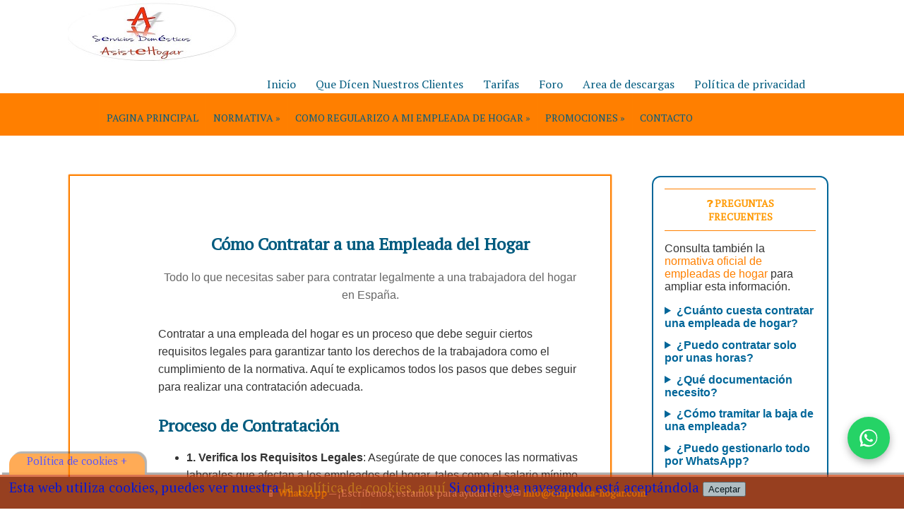

--- FILE ---
content_type: text/html; charset=UTF-8
request_url: https://www.contratoempleadahogar.com/p/contratacion.html
body_size: 37050
content:
<!DOCTYPE html>
<!--[if IE 7]> <html class='ie ie7' lang='en-US' expr:dir='data:blog.languageDirection' xmlns='http://www.w3.org/1999/xhtml' xmlns:b='http://www.google.com/2005/gml/b' xmlns:data='http://www.google.com/2005/gml/data' xmlns:expr='http://www.google.com/2005/gml/expr'> <![endif]--><!--[if IE 8]> <html class='ie ie8' lang='en-US' expr:dir='data:blog.languageDirection' xmlns='http://www.w3.org/1999/xhtml' xmlns:b='http://www.google.com/2005/gml/b' xmlns:data='http://www.google.com/2005/gml/data' xmlns:expr='http://www.google.com/2005/gml/expr'> <![endif]--><!--[if !(IE 7) | !(IE 8) ]><!--><html dir='ltr' lang='en-US' xmlns='http://www.w3.org/1999/xhtml' xmlns:b='http://www.google.com/2005/gml/b' xmlns:data='http://www.google.com/2005/gml/data' xmlns:expr='http://www.google.com/2005/gml/expr'>
<!--<![endif]-->
<head>
<link href='https://www.blogger.com/static/v1/widgets/2944754296-widget_css_bundle.css' rel='stylesheet' type='text/css'/>
<!-- Google tag (gtag.js) -->
<script async='async' src='https://www.googletagmanager.com/gtag/js?id=G-74G3M8TE28'></script>
<script>
  window.dataLayer = window.dataLayer || [];
  function gtag(){dataLayer.push(arguments);}
  gtag('js', new Date());

  gtag('config', 'G-74G3M8TE28');
</script>
<meta charset='UTF-8'/>
<meta content='width=device-width' name='viewport'/>
<meta content='text/html; charset=UTF-8' http-equiv='Content-Type'/>
<meta content='blogger' name='generator'/>
<link href='https://www.contratoempleadahogar.com/favicon.ico' rel='icon' type='image/x-icon'/>
<link href='https://www.contratoempleadahogar.com/p/contratacion.html' rel='canonical'/>
<link rel="alternate" type="application/atom+xml" title="Asesoramiento y Gestión Laboral - Atom" href="https://www.contratoempleadahogar.com/feeds/posts/default" />
<link rel="alternate" type="application/rss+xml" title="Asesoramiento y Gestión Laboral - RSS" href="https://www.contratoempleadahogar.com/feeds/posts/default?alt=rss" />
<link rel="service.post" type="application/atom+xml" title="Asesoramiento y Gestión Laboral - Atom" href="https://www.blogger.com/feeds/2821770261037821326/posts/default" />
<!--Can't find substitution for tag [blog.ieCssRetrofitLinks]-->
<meta content='Guía completa para contratar empleadas de hogar legalmente en España. Requisitos, pasos y consejos para un proceso seguro y eficaz.' name='description'/>
<meta content='https://www.contratoempleadahogar.com/p/contratacion.html' property='og:url'/>
<meta content='Asesoramiento y Gestión Laboral' property='og:title'/>
<meta content='Guía completa para contratar empleadas de hogar legalmente en España. Requisitos, pasos y consejos para un proceso seguro y eficaz.' property='og:description'/>
<link href='//fonts.googleapis.com/css?family=PT+Serif&subset=latin%2Ccyrillic' media='all' rel='stylesheet' type='text/css'/>
<link href='//netdna.bootstrapcdn.com/font-awesome/4.1.0/css/font-awesome.min.css' rel='stylesheet'/>
<title>
 ~ Asesoramiento y Gestión Laboral</title>
<style id='page-skin-1' type='text/css'><!--
/*
-----------------------------------------------
Blogger Template Style
Name:   Frau
Author: Lasantha Bandara
URL 1:  http://www.premiumbloggertemplates.com/
URL 2:  http://www.bloggertipandtrick.net/
Theme URL: http://www.premiumbloggertemplates.com/frau-blogger-template/
Date:   June 2014
License:  This free Blogger template is licensed under the Creative Commons Attribution 3.0 License, which permits both personal and commercial use.
However, to satisfy the 'attribution' clause of the license, you are required to keep the footer links intact which provides due credit to its authors. For more specific details about the license, you may visit the URL below:
http://creativecommons.org/licenses/by/3.0/
----------------------------------------------- */
body#layout ul{list-style-type:none;list-style:none}
body#layout ul li{list-style-type:none;list-style:none}
body#layout #headerbwrap {height:auto;}
body#layout #content {}
body#layout #sliderpbt {display:none;}
body#layout #main-menupbt {display:none;}
body#layout #secondary-menupbt {display:none;}
body#layout .sidebarpbt.rightpbt {margin-left:20px;}
/* Variable definitions
====================
*/
/* Use this with templates/template-twocol.html */
.section, .widget {
margin:0;
padding:0;
}
/*	-==========================- GENERAL -==========================-  */
body { font-family:"Open Sans",Helvetica,Arial,sans-serif; padding:0; margin:0;height:100%;}
textarea:focus, input:focus {outline:none}
#containerpbt .post-body img { max-width:100%; height:auto; }
#containerpbt .post-body div { max-width:100%; }
#containerpbt .post-body iframe{ max-width:100%; }
#containerpbt .post-body table { width:100%; }
#lt-allcontent {}
.containerpbt { width:85%; padding:0 20px; margin:0 auto;position:relative;}
.hd-leftpbt { float:left;margin-right:15px; }
.hd-rightpbt {float:right;margin-left:10px;}
.clearpbt {clear:both;}
form { margin:0; }
hr {border:none;border-bottom:1px solid #C0C0C0;background:none;}
th, td { font-weight: normal;text-align: left; }
/*	-==========================- MENUS -==========================-  */
.nav-menupbt ul {margin:0;padding:0;list-style:none;}
.nav-menupbt .menupbt > li {display:inline-block;}
.nav-menupbt li {margin:0;padding:0;position:relative;}
.nav-menupbt a {padding:10px;text-decoration:none;display:block;}
.menupbt ul { display:none;left: 0;position: absolute;top: 100%;min-width:100%;z-index: 99; }
.menupbt ul ul { left:100%;top:0; }
.mobile-menupbt { display:none; }
.menupbt ul li a{ white-space:nowrap; }
/*	-==========================- SEARCH -==========================-  */
#searchsubmitpbt { background:url(https://blogger.googleusercontent.com/img/b/R29vZ2xl/AVvXsEim-z9WBuYrSFbfg0Sv-4a6pMzK_L0CDZZooyy15p0gQTarAdx3cyXm2RSPjn3Z_V3ewC18GGQAmUDUbA4geMrOXTnQg2r7Mjt0-PUndsaGk_HlrEi59pJdgQWDKfon8eWaKL0g2cZXb-CP/s1600/search.png) 50% no-repeat; border:none; width:28px; }
#s { border:none; background:none; padding:0 10px; width:174px; }
/*	-==========================- SLIDER -==========================-  */
#sliderpbt { position:relative; overflow:hidden;}
.slidespbt { z-index:1; }
.slidespbt .slidepbt { display:none; position:relat;}
.slidespbt .slidepbt:first-child { display:block; }
.slider-arrowspbt { padding:0 10px; }
.slider-arrowspbt div { z-index:2; cursor:pointer; position:absolute;}
.slide-rightpbt { right:20px; top:50%;background:url(https://blogger.googleusercontent.com/img/b/R29vZ2xl/AVvXsEg4o7JdR7fI3T2TWYDQsBhCOVBM20f9Igko_ZHgshMhatLtymbHQfmHdiWwsVpUVHa3FPruXwsxjSAfTqmzAC8W9gWl_xNTMjThtVXdMIszICgCXUTXJHyLpU0HIi3VTc58SUrZ1rVAqL2n/s1600/slide-right.png)}
.slide-leftpbt { left:20px; top:50%;background:url(https://blogger.googleusercontent.com/img/b/R29vZ2xl/AVvXsEjbifTWOyHKO84M9NX1OVtvpa-Erl0vHm5TnsFYKsE7rkpbY_gYyHm-yhJeEcAaycNcdDr9uR-C3x081vNWpbJIFwa51jFBo2D5cKlCjhhu-EaWsDVdxA3rTTlwsfWnava2F-O201zNGWE3/s1600/slide-left.png) }
.slidepbt * {margin:0;padding:0}
.slider-previewspbt img { cursor:pointer;}
.bgrClr {position:absolute;left:0;top:0;right:0;bottom:0;}
.slide-element {white-space:nowrap;}
.slide-metapbt {
height:40px;
position:absolute;
left:0;
right:0;
bottom:0;
background:url(https://blogger.googleusercontent.com/img/b/R29vZ2xl/AVvXsEgDSsNk1HRrtIlBYfSLvuJnwCkYqbjxZqEhB7MM6adqMO6W4k67pyit7fe8BNEfq1vCU5qWlEiex0I_mgk9RonPJsyBKE1cti8kd-PlFEjhJDHgwrL2XboKfqM6vzr46jgf_IiZKiWwuqop/s1600/post-bottom.png);
padding:12px 20px;
}
.slide-metapbt .readmorepbt {
margin-top:17px;
}
/*	-==========================- Feutured -==========================-  */
.showroom-block { margin:0 auto 30px;  }
.showroom-block .item { float:left;width:216px;margin:0 12px;line-height:22px; }
/*	-==========================- POSTS -==========================-  */
#containerpbt { overflow:hidden; line-height:25px; -ms-word-wrap: break-word; word-wrap: break-word; }
.post-title { margin:5px 0 15px 0; }
.post-metapbt { margin:5px 0 5px 0; }
.post-body { position:relative; }
.post { padding-bottom:24px;margin-bottom:72px; }
.post-body blockquote, .comment-content blockquote { font-style: Baskerville Old Face; }
#goUp { position:fixed; left:0; top:0; bottom:0; width:78px; background:url 50% bottom no-repeat; cursor:pointer;display:none;}
/*	-==========================- SIDEBARS -==========================-  */
.sidebarpbt.rightpbt { position:relative; float:left; overflow:hidden; padding-bottom:20px; width:272px;margin-left:-272px; }
.sidebarpbt.left { position:relative; float:left; overflow:hidden; padding-bottom:20px; width:272px;margin-left:-100%; }
/*	-==========================- WIDGETS -==========================-  */
.sidebarpbt .widget {}
.widgetspbt .widget { margin-bottom:50px;}
.sidebarpbt .widget-content { margin:6px 0; padding: 0 10px;}
.widgetspbt .widget-content { margin:14px 0;}
.sidebarpbt .widget ul { padding:0; margin: 0; }
.widgetspbt .widget ul { padding:0; margin: 0; }
.sidebarpbt .widget ul li { line-height:24px; background-position:left 17px; list-style:none; padding:5px 0;}
.widgetspbt .widget ul li { line-height:24px; background-position:left 17px; list-style:none; padding:5px 0;}
.widget_lzsocialprofiles {text-align: center;}
.widget_lzsocialprofiles a { margin:2px 1px; }
/*	-==========================- FOOTER -==========================-  */
#footerpbt {margin-top:70px; }
#footerpbt .widgetspbt .widgets-blockpbt { float:left; width:282px; margin:0 19px; min-height:10px; }
/*	-==========================- SOCIAL BUTTONS -==========================-  */
#social-buttons { position:fixed; left:0; top:40%; background:#fff;box-shadow: 0 0 3px #E1E1E1; display:none;z-index:2;}
#social-buttons ul { list-style:none; padding:10px; }
#social-buttons li { text-align:center; padding-top:10px; }
#social-buttons-close { border-bottom:1px dashed #3e3e3e;cursor:pointer; }
body {
color:#005B7F;
font-Baskerville Old Face:negrita:12px;
background-color:#005B7F;
background-repeat:repeat;
}
a {
color:#FF8000;
text-decoration:none;
}
a:hover{
text-decoration:underline;
}
h1, h2, h3, h4, h5, h6, .post-title a {
font-Baskerville Old Face:negrita;
color:#005B7F;
text-decoration:none;
}
.post-title a{
color:#005B7F;
font-Baskerville Old:negrita Face:20px;
}
.post-title a:hover{
color:#FF8000;
}
#headerpbt.containerpbt{
padding:0;
}
#headerpbt{
background:#fff url(https://blogger.googleusercontent.com/img/b/R29vZ2xl/AVvXsEjBZh95zwViODFKUH1jDYgL8rbMItnb93XIRRpmzNOOnSQQFwHwrnWcgB6EfvcwRYAb2CbZfA9INw_cY4GczTFsBv3EiPBTrSsUKAjk-EcpWsHXvutAIO6TyonxKqECOq6XeE47HjNHRo1m/s1600/top.png) left top repeat;
}
#logopbt { height:79px; }
/* SEARCH */
#s {
color:#005B7F;
width:198px;
float:left;
}
#searchsubmitpbt{
float: right;
height: 22px;
width:26px;
}
#headerpbt #searchsubmitpbt { float:none !important; }
#searchsubmitpbt, #s {
height:22px;
}
#headerpbt #searchsubmitpbt, #headerpbt #s{
}
#headerpbt #searchsubmitpbt {
}
#content #s{
width:215px;
}
#content #searchsubmitpbt{
margin-right:5px;
}
#headerpbt #searchformpbt {
margin-top: 29px;
position: relative;
}
#searchformpbt{
background:#f5f5f5;
height:22px;
border-left:1px solid #d5d5d5;
border-top:1px solid #d5d5d5;
}
/* MENUS */
#secondary-menupbt {
margin-right:30px;
margin-top:27px;
}
#secondary-menupbt a {
color:#005B7F;
font-Baskerville Old Face:20px;
padding:2px 14px;
}
#secondary-menupbt a:hover {
color:#FF8000;
background:url(https://blogger.googleusercontent.com/img/b/R29vZ2xl/AVvXsEgV3b5pfIIwBP-c7Y9d2kIHHrqUYytLm8E02nADOU-nHACSfXi4xyEyixUBiios11edxNi4lY7nC_-fZPsZx3sGGBh_gLzszkVjsSi3F6NYWfXSGbZFNv5K0rAjI_K8P1PGpwkkue7FO9q5/s1600/linea+vertical+azul+27.jpg) left top repeat-x;
text-decoration:none;
}
#main-menupbt {
margin:0;
padding:0 12px;
height:60px;
background:url(https://blogger.googleusercontent.com/img/b/R29vZ2xl/AVvXsEiAILlIK0JPNNE28DekfXsJfDtMUIjyDwx9Asy0QL5cmgl2FSwR9G7V-VHT2Qv_BmwjfQagweRAvXtuB_4kuqDjDR46YYCLLGUy_bOYxM0XEXkv_YIu_0zotBcv9rxwkZuBHscwfjWTKUKr/s1600/linea+vertical+naranja.jpgg) left top repeat-x;
}
#main-menupbt .menupbt {
width:1000px;
margin:0 auto;
}
#menu-main-menu{
width:1000px;
margin:0 auto;
}
.nav-menupbt .menupbt > li {
display: block;
float: left;
}
#main-menupbt > ul > li > a {
color:#005B7F;
font-size:14px;
text-transform:uppercase;
padding:0 10px;
height:60px;
line-height:70px;
border-left:1px solid #FF8000;
background:url(https://blogger.googleusercontent.com/img/b/R29vZ2xl/AVvXsEiAILlIK0JPNNE28DekfXsJfDtMUIjyDwx9Asy0QL5cmgl2FSwR9G7V-VHT2Qv_BmwjfQagweRAvXtuB_4kuqDjDR46YYCLLGUy_bOYxM0XEXkv_YIu_0zotBcv9rxwkZuBHscwfjWTKUKr/s1600/linea+vertical+naranja.jpgg) left top repeat-x;
}
#main-menupbt > ul > li > a:hover, #main-menupbt > ul > li.current-menu-item  > a{
background:url(https://blogger.googleusercontent.com/img/b/R29vZ2xl/AVvXsEjUXx-WXb6nsfYw_UfO7bLzumtLK4hKNjjYV4xBgAPkn49U979qucuv16WAEQrrUimGFjv8RCYUIfSdbz8xAL2bxkTgXSqprzDnZMGwAELINlcVStfvSOL0gbQ5hfwjXDx3ie9AFtZkk7mu/s1600/linea+vertical.jpg) left top repeat-x;
color:#FF8000!important;
text-decoration:none;
}
#secondary-menupbt .menupbt ul {
background:#005B7F;
}
.menupbt ul {
background:#005B7F;
min-width:123px;
box-shadow:2px 2px 2px #767575;
}
.menupbt ul a {
color:#FF8000 !important;
padding:15px 20px;
text-align:left;
text-transform:none ;
}
.menupbt ul a:hover {
color:#FFFFFF !important;
text-decoration:none;
background:none !important;
}
/* SLIDER */
#sliderpbt{
margin:28px auto;
width:1000px;
background:#ff8598;
padding-bottom:5px;
}
.slidepbt {
width:1000px;
margin:0 auto;
height:422px;
}
.slide-leftpbt {
left:0px;
top:148px;
width:29px;
height:66px;
}
.slide-rightpbt {
right:0px;
top:148px;
width:29px;
height:66px;
}
.lz-showroom {
width:1000px;
margin:0 auto;
}
.showroom-block {
margin:0 auto;
width:1000px;
}
.showroom-block .item{ margin:0 16px;}
.showroom-block .readmorepbt{
color:#FF8000;
text-decoration:none;
background:#FF8000;
float:right;
padding:5px 10px;
font-size:14px;
}
.showroom-block .readmorepbt:hover{
color:#FF8000;
}
.showroom-block h3{
color:#FF8000;
font-size:18px;
}
.lzblock[data-block="showroom"]{
background:url) center;
padding:25px 0;
width:100%;
border-top:1px solid #005B7F;
border-bottom:1px solid #005B7F;
}
.showroom-block .item .wp-post-image{
border-radius:5px;
-moz-border-radius:5px;
-webkit-border-radius:5px;
margin-bottom:0;
}
/* POSTS */
.contactform input, .contactform select, .contactform textarea{ background:none; }
.departments span {color:#ff7e00;}
#content-bodypbt .wp-post-image { max-width:100%; }
#content-bodypbt{
margin-top:50px;
}
#containerpbt{
overflow:visible;
}
.post{
margin:5px 5px 77px;
position:relative;
}
.post-title { line-height:33px; }
.post-bowpbt{
position:absolute;
height:98px;
width:176px;
left:2px;
bottom:56%;
background:url no-repeat;
}
.post-body{
padding-bottom:30px;
overflow:hidden;
min-height:150px;
}
.post-bottompbt{
height:68px;
width:100%;
position:absolute;
bottom:0;
left:0;
background:url(https://blogger.googleusercontent.com/img/b/R29vZ2xl/AVvXsEgDSsNk1HRrtIlBYfSLvuJnwCkYqbjxZqEhB7MM6adqMO6W4k67pyit7fe8BNEfq1vCU5qWlEiex0I_mgk9RonPJsyBKE1cti8kd-PlFEjhJDHgwrL2XboKfqM6vzr46jgf_IiZKiWwuqop/s1600/post-bottom.png) left bottom repeat-x;
z-index:0;
border-radius:0 0 5px 5px;
-moz-border-radius:0 0 5px 5px;
-webkit-border-radius:0 0 5px 5px;
}
.hentry {
background:#fff;
padding:120px;
position:relative;
border-radius:5px;
-moz-border-radius:1px;
-webkit-border-radius:1px;
border:2px solid #FF8000;
box-shadow:0 0 2px #FF8000;
margin:5px 1px 2px;
}
/*
.entry  {
background:url() left top repeat-y;
padding:30px 20px 20px 105px;
}
*/
.hentry  {
background:url() left top repeat-y;
padding:20px 20px 20px 105px;
}
.post-metapbt a{
color:#FF8000;
}
.post-categorypbt {
max-height:144px;
overflow:hidden;
}
.wp-post-image{
border-color:#bfbfbf;
}
#comments{
padding-right:20px;
}
.alignleft{
margin-right:20px;
}
.alignright{
margin-left:20px;
}
.wp-post-image{
border:1px solid #aeaeae;
}
.readmorepbt:hover, #submit:hover, .post-password-required form input[type="submit"], .contactform input:hover[type="submit"]{
text-shadow:none;
color:#fff;
text-shadow:0 0 3px #005B7F;
text-decoration:none;
}
#containerpbt .post-body table th{
border-bottom:2px solid #005B7F;
padding:5px;
}
#containerpbt .post-body table td{
border-bottom:1px solid #f8cbd2;
padding:5px;
}
/* SIDEBAR */
.caption-backpbt{
background:url() left top;
text-transform:uppercase;
margin:0px 0px 0px;
padding:10px;
border-bottom:1px solid #FF8000;
border-top:1px solid #FF8000;
}
.sidebarpbt h2{
color:#005B7F;
font-size:12px;
background:url 0 50% no-repeat;
margin:0;
padding:0 30px;
}
.sidebarpbt h3{
color:#005B7F;
font-size:14px;
background:url 0 50% no-repeat;
margin:0;
padding:0 30px;
}
.sidebarpbt{
background:#fff;
padding-bottom:0 !important;
margin-bottom:20px;
border-radius:5px;
-moz-border-radius:5px;
border:1px solid #fff;
width:270px !important;
}
.sidebarpbt li a{
color:#FF8000;
text-decoration:none;
background-image:url(https://blogger.googleusercontent.com/img/b/R29vZ2xl/AVvXsEhLRBaqgpQKOM9uSNVGXEVNoCkZ2X4NNC1XqVylwu8yJrffIAqlTaHs6If0WHgAlyXsWH5ikJBX1wLdRG9jgLnSYatsRYnFrgfRlAfeUZBksfRGJRweiTjbq3TfCvypV691qRJQbgoVUC2x/s1600/list-item.png);
background-repeat:no-repeat;
background-position:0 6px;
padding-left:16px !important;
}
.sidebarpbt li a:hover{
color:#FF8000;
background-image:url(https://blogger.googleusercontent.com/img/b/R29vZ2xl/AVvXsEjRdeQPSiwilif_zV4HehQCkeBmPKQnVh8vzAVH5GlN1PYJKVsPhPDjz0Ky2Q9htbjo1vTddBjGdprtIb4EXEpTjrZJa_g3U9MgWJUXSAfbDFsHculpsEkzFT7uOLWZe6xARqtGIUPVFENM/s1600/list-item-hover.png);
background-repeat:no-repeat;
}
.widgetspbt .widget ul li {
list-style:none;
line-height:30px;
margin:0 -10px;
padding:0 10px;
}
.widgetspbt .widget ul li:hover{ background:#f5f5f5;}
.widgetspbt .widget ul li:last-child {
border-bottom:none;
}
/*
#content-bodypbt .widget {
padding:10px;
margin:0;
}
#content-bodypbt .widget.widget_recent_comments li a {background:none !important;}
*/
/* FOOTER */
#footerpbt{
color:#FF8000;
background:url() center;
border-top:20px solid #FF8000;
padding-top:20px;
}
#footerpbt.containerpbt { padding:0; }
#footerpbt .widgetspbt {
}
#footerpbt .widgetspbt h3{
color:#616161;
font-size:15px;
text-transform:uppercase;
margin-top:0;
}
.copyrightpbt {
color:#fff;
background:#FF8000;
padding:20px 0;
text-align: center;
}
.tooltip {
border-bottom:1px dashed #8c8c8c;
}
#content {
background:#fff;
padding:20px;
border-radius:5px 5px 5px 5px;
-moz-border-radius:5px 5px 5px 5px;
-webkit-border-radius:5px 5px 5px 5px;
box-shadow:0 0 2px #A3A3A3;
}
/* TABLET */
@media only screen and (min-width:640px) and (max-width:1023px) {
#footerpbt.containerpbt {
padding:0;
}
.showroom-block{ padding:0;}
#secondary-menupbt { margin:0 0 6px ; clear:both; }
#main-menupbt { height:auto; padding:0; margin:10px 20px 0; background:none; }
#headerpbt.containerpbt { background:none; }
#headerpbt #searchformpbt { position:absolute; top:0; right:0; }
}
/* MOBILE */
@media only screen and (min-width:240px) and (max-width:639px) {
#footerpbt.containerpbt {
padding:0;
}
.showroom-block {
padding:0 20px;
width:auto;
margin:0 20px;
}
#secondary-menupbt { margin:0 0 6px ; }
#main-menupbt { background:none; }
#headerpbt.containerpbt { background:none; }
#content-bodypbt { width:auto; }
.showroom-block { width:auto; }
#headerpbt #s { margin-right:-21px; width:80% !important; }
#headerpbt #searchformpbt {
margin-top:0;
}
#main-menupbt { height:auto; padding:0; margin:10px 20px 0; }
.post-bottompbt, .post-bowpbt { display:none; }
.hentry { padding:55px 20px 20px; background:#fff; }
.post-metapbt { display:inline; position:static; background:none; border:none; font-size:12px;}
.post-authorpbt, .post-categorypbt, .post-commnetspbt { display:inline; border:none; margin:0 2px; }
}
.related-posts .item  {margin:18px;}
@media screen and (min-width:640px) and (max-width:1023px) {
* { max-width:100%; }
#sliderpbt { display:none; }
.containerpbt { padding:0 20px; width:auto; }
.hd-leftpbt, .hd-rightpbt { float:none; margin:0; }
#logopbt { text-align:center; padding-top:10px; }
#searchformpbt { text-align:center; padding:10px 0 !important; }
#secondary-menupbt { padding:10px 0 !important; }
.showroom-block .item { float:none; width:100%; margin:0; overflow:hidden; }
.sidebarpbt { float:none !important; margin:0 !important; width:auto !important; clear:both; }
#goUp { top:auto; right:0; width:100%; height:50px; background-position:50% top; }
.menupbt { display:none; }
.mobile-menupbt { width:100%; border:none; padding:10px; border-radius:10px; -webkit-border-radius:10px; -moz-border-radius:10px; display:block !important; }
#footerpbt .widgetspbt .widgets-blockpbt { float:none; width:100%; margin:0; }
}
@media screen and (min-width:40px) and (max-width:1023px) {
* { max-width:100%; }
#sliderpbt { display:none; }
.containerpbt { padding:0 20px;width:auto; }
.hd-leftpbt, .hd-rightpbt { float:none;margin:0; }
#logopbt { text-align:center;padding-top:10px;float:left; }
#searchformpbt { text-align:center;float:right; }
.sidebarpbt { float:none !important;margin:0 !important;width:auto !important; }
#goUp { top:auto;right:0;width:100%;height:50px;background-position:50% top; }
.menupbt {display:none; }
.mobile-menupbt { width:100%;border:none;padding:10px;border-radius:10px;-webkit-border-radius:10px;-moz-border-radius:10px;display:block !important; }
#footerpbt .widgetspbt .widgets-blockpbt { float:none; width:100%; }
#footerpbt .widgetspbt .widgets-blockpbt { float:none; width:100%; margin:0; }
}
h2.date-header {
margin: 10px 0px;
display: none;
}
.main .widget {
margin: 0 0 5px;
padding: 0 0 2px;
}
.main .Blog {
border-bottom-width: 0;
}
#header .description {
}
/* Comments----------------------------------------------- */
#comments {
padding:10px 15px;
margin-bottom:20px;
background: #fff;
}
#comments h4 {
font-size:22px;
margin-bottom:10px;
}
.deleted-comment {
font-style: italic;
color: orange;
}
#blog-pager-newer-link {
float: left;
}
#blog-pager-older-link {
float: right;
}
#blog-pager {
text-align: center;
padding:5px;
}
.feed-links {
clear: both;
}
.comment-form {
}
#navbar-iframe {
height: 0;
visibility: hidden;
display: none;
}
.separator a[style="margin-left: 1em; margin-right: 1em;"] {margin-left: auto!important;margin-right: auto!important;}
.PopularPosts .widget-content ul li {
padding:6px 0px;
}
.reaction-buttons table{
border:none;
margin-bottom:5px;
}
.reaction-buttons table, .reaction-buttons td{
border:none !important;
}
.pbtthumbimg {
float:left;
margin:0px 10px 5px 0px;
padding:4px;
border:1px solid #eee;
background:#fff;
width:200px;
height:auto;
}
.pbtsharethisbutt  {
overflow: hidden;
padding: 10px 0 5px 0;
margin: 0;
}
.pbtsharethisbutt ul  {
list-style: none;
list-style-type: none;
margin: 0;
padding: 0;
}
.pbtsharethisbutt ul li  {
float: left;
margin: 0;
padding: 0;
}
.pbtsharethisbutt ul li a  {
padding: 0px 10px;
display: inline-block;
}
body {
background-color:#FFFFFF;
background-image:url('https://blogger.googleusercontent.com/img/b/R29vZ2xl/AVvXsEieEoCDMRYtuPzjpVUxXcx3aqlkdv7mC_PrV1LgTdZqkPw7WFG1hDxXOzeZ0zRzqr3LziWpsHZY9scW8QLkI2gWtl-_SvGwZq0g2jU50Ad9ovEw79VM_ntixpsYnt9KdfkQJ5beIOkLfAmf/s1600/fondo+blanco.jpg');
background-repeat:repeat;
background-position:top left;
background-attachment:fixed;
}
.site-title {
font-size: 22px;
font-weight: normal;
margin: 5px 0;
padding: 0;
}
.site-description {
font-size: 13px;
font-weight: normal;
margin: 0;
padding: 0;
}
h1, h2, h3, h4, h5, h6 { font-family: "PT Serif"}
input[name="heading"] { font-family: "PT Serif"}
body, input, textarea, select, code { font-family: "PT Serif"}
input[name="body"] { font-family: "PT Serif"}
.menupbt, .readmorepbt, #submit, .post-password-required form input[type=\"submit\"], .button { font-family: "PT Serif"} input[name="menu"] { font-family: "PT Serif"}
@media only screen and (min-width:1024px){
#containerpbt {
/*width:641px;*/
margin-left:0px;
margin-right:317px;
float:left;
}
}
.PopularPosts .item-title a {
background: none !important;
padding: 0 !important;
}
.PopularPosts .item-thumbnail a {
background: none !important;
padding: 0 !important;
}

--></style>
<script src='https://ajax.googleapis.com/ajax/libs/jquery/1.11.0/jquery.min.js' type='text/javascript'></script>
<script type='text/javascript'>
//<![CDATA[

/*! jQuery Migrate v1.2.1 | (c) 2005, 2013 jQuery Foundation, Inc. and other contributors | jquery.org/license */
jQuery.migrateMute===void 0&&(jQuery.migrateMute=!0),function(e,t,n){function r(n){var r=t.console;i[n]||(i[n]=!0,e.migrateWarnings.push(n),r&&r.warn&&!e.migrateMute&&(r.warn("JQMIGRATE: "+n),e.migrateTrace&&r.trace&&r.trace()))}function a(t,a,i,o){if(Object.defineProperty)try{return Object.defineProperty(t,a,{configurable:!0,enumerable:!0,get:function(){return r(o),i},set:function(e){r(o),i=e}}),n}catch(s){}e._definePropertyBroken=!0,t[a]=i}var i={};e.migrateWarnings=[],!e.migrateMute&&t.console&&t.console.log&&t.console.log("JQMIGRATE: Logging is active"),e.migrateTrace===n&&(e.migrateTrace=!0),e.migrateReset=function(){i={},e.migrateWarnings.length=0},"BackCompat"===document.compatMode&&r("jQuery is not compatible with Quirks Mode");var o=e("<input/>",{size:1}).attr("size")&&e.attrFn,s=e.attr,u=e.attrHooks.value&&e.attrHooks.value.get||function(){return null},c=e.attrHooks.value&&e.attrHooks.value.set||function(){return n},l=/^(?:input|button)$/i,d=/^[238]$/,p=/^(?:autofocus|autoplay|async|checked|controls|defer|disabled|hidden|loop|multiple|open|readonly|required|scoped|selected)$/i,f=/^(?:checked|selected)$/i;a(e,"attrFn",o||{},"jQuery.attrFn is deprecated"),e.attr=function(t,a,i,u){var c=a.toLowerCase(),g=t&&t.nodeType;return u&&(4>s.length&&r("jQuery.fn.attr( props, pass ) is deprecated"),t&&!d.test(g)&&(o?a in o:e.isFunction(e.fn[a])))?e(t)[a](i):("type"===a&&i!==n&&l.test(t.nodeName)&&t.parentNode&&r("Can't change the 'type' of an input or button in IE 6/7/8"),!e.attrHooks[c]&&p.test(c)&&(e.attrHooks[c]={get:function(t,r){var a,i=e.prop(t,r);return i===!0||"boolean"!=typeof i&&(a=t.getAttributeNode(r))&&a.nodeValue!==!1?r.toLowerCase():n},set:function(t,n,r){var a;return n===!1?e.removeAttr(t,r):(a=e.propFix[r]||r,a in t&&(t[a]=!0),t.setAttribute(r,r.toLowerCase())),r}},f.test(c)&&r("jQuery.fn.attr('"+c+"') may use property instead of attribute")),s.call(e,t,a,i))},e.attrHooks.value={get:function(e,t){var n=(e.nodeName||"").toLowerCase();return"button"===n?u.apply(this,arguments):("input"!==n&&"option"!==n&&r("jQuery.fn.attr('value') no longer gets properties"),t in e?e.value:null)},set:function(e,t){var a=(e.nodeName||"").toLowerCase();return"button"===a?c.apply(this,arguments):("input"!==a&&"option"!==a&&r("jQuery.fn.attr('value', val) no longer sets properties"),e.value=t,n)}};var g,h,v=e.fn.init,m=e.parseJSON,y=/^([^<]*)(<[\w\W]+>)([^>]*)$/;e.fn.init=function(t,n,a){var i;return t&&"string"==typeof t&&!e.isPlainObject(n)&&(i=y.exec(e.trim(t)))&&i[0]&&("<"!==t.charAt(0)&&r("$(html) HTML strings must start with '<' character"),i[3]&&r("$(html) HTML text after last tag is ignored"),"#"===i[0].charAt(0)&&(r("HTML string cannot start with a '#' character"),e.error("JQMIGRATE: Invalid selector string (XSS)")),n&&n.context&&(n=n.context),e.parseHTML)?v.call(this,e.parseHTML(i[2],n,!0),n,a):v.apply(this,arguments)},e.fn.init.prototype=e.fn,e.parseJSON=function(e){return e||null===e?m.apply(this,arguments):(r("jQuery.parseJSON requires a valid JSON string"),null)},e.uaMatch=function(e){e=e.toLowerCase();var t=/(chrome)[ \/]([\w.]+)/.exec(e)||/(webkit)[ \/]([\w.]+)/.exec(e)||/(opera)(?:.*version|)[ \/]([\w.]+)/.exec(e)||/(msie) ([\w.]+)/.exec(e)||0>e.indexOf("compatible")&&/(mozilla)(?:.*? rv:([\w.]+)|)/.exec(e)||[];return{browser:t[1]||"",version:t[2]||"0"}},e.browser||(g=e.uaMatch(navigator.userAgent),h={},g.browser&&(h[g.browser]=!0,h.version=g.version),h.chrome?h.webkit=!0:h.webkit&&(h.safari=!0),e.browser=h),a(e,"browser",e.browser,"jQuery.browser is deprecated"),e.sub=function(){function t(e,n){return new t.fn.init(e,n)}e.extend(!0,t,this),t.superclass=this,t.fn=t.prototype=this(),t.fn.constructor=t,t.sub=this.sub,t.fn.init=function(r,a){return a&&a instanceof e&&!(a instanceof t)&&(a=t(a)),e.fn.init.call(this,r,a,n)},t.fn.init.prototype=t.fn;var n=t(document);return r("jQuery.sub() is deprecated"),t},e.ajaxSetup({converters:{"text json":e.parseJSON}});var b=e.fn.data;e.fn.data=function(t){var a,i,o=this[0];return!o||"events"!==t||1!==arguments.length||(a=e.data(o,t),i=e._data(o,t),a!==n&&a!==i||i===n)?b.apply(this,arguments):(r("Use of jQuery.fn.data('events') is deprecated"),i)};var j=/\/(java|ecma)script/i,w=e.fn.andSelf||e.fn.addBack;e.fn.andSelf=function(){return r("jQuery.fn.andSelf() replaced by jQuery.fn.addBack()"),w.apply(this,arguments)},e.clean||(e.clean=function(t,a,i,o){a=a||document,a=!a.nodeType&&a[0]||a,a=a.ownerDocument||a,r("jQuery.clean() is deprecated");var s,u,c,l,d=[];if(e.merge(d,e.buildFragment(t,a).childNodes),i)for(c=function(e){return!e.type||j.test(e.type)?o?o.push(e.parentNode?e.parentNode.removeChild(e):e):i.appendChild(e):n},s=0;null!=(u=d[s]);s++)e.nodeName(u,"script")&&c(u)||(i.appendChild(u),u.getElementsByTagName!==n&&(l=e.grep(e.merge([],u.getElementsByTagName("script")),c),d.splice.apply(d,[s+1,0].concat(l)),s+=l.length));return d});var Q=e.event.add,x=e.event.remove,k=e.event.trigger,N=e.fn.toggle,T=e.fn.live,M=e.fn.die,S="ajaxStart|ajaxStop|ajaxSend|ajaxComplete|ajaxError|ajaxSuccess",C=RegExp("\\b(?:"+S+")\\b"),H=/(?:^|\s)hover(\.\S+|)\b/,A=function(t){return"string"!=typeof t||e.event.special.hover?t:(H.test(t)&&r("'hover' pseudo-event is deprecated, use 'mouseenter mouseleave'"),t&&t.replace(H,"mouseenter$1 mouseleave$1"))};e.event.props&&"attrChange"!==e.event.props[0]&&e.event.props.unshift("attrChange","attrName","relatedNode","srcElement"),e.event.dispatch&&a(e.event,"handle",e.event.dispatch,"jQuery.event.handle is undocumented and deprecated"),e.event.add=function(e,t,n,a,i){e!==document&&C.test(t)&&r("AJAX events should be attached to document: "+t),Q.call(this,e,A(t||""),n,a,i)},e.event.remove=function(e,t,n,r,a){x.call(this,e,A(t)||"",n,r,a)},e.fn.error=function(){var e=Array.prototype.slice.call(arguments,0);return r("jQuery.fn.error() is deprecated"),e.splice(0,0,"error"),arguments.length?this.bind.apply(this,e):(this.triggerHandler.apply(this,e),this)},e.fn.toggle=function(t,n){if(!e.isFunction(t)||!e.isFunction(n))return N.apply(this,arguments);r("jQuery.fn.toggle(handler, handler...) is deprecated");var a=arguments,i=t.guid||e.guid++,o=0,s=function(n){var r=(e._data(this,"lastToggle"+t.guid)||0)%o;return e._data(this,"lastToggle"+t.guid,r+1),n.preventDefault(),a[r].apply(this,arguments)||!1};for(s.guid=i;a.length>o;)a[o++].guid=i;return this.click(s)},e.fn.live=function(t,n,a){return r("jQuery.fn.live() is deprecated"),T?T.apply(this,arguments):(e(this.context).on(t,this.selector,n,a),this)},e.fn.die=function(t,n){return r("jQuery.fn.die() is deprecated"),M?M.apply(this,arguments):(e(this.context).off(t,this.selector||"**",n),this)},e.event.trigger=function(e,t,n,a){return n||C.test(e)||r("Global events are undocumented and deprecated"),k.call(this,e,t,n||document,a)},e.each(S.split("|"),function(t,n){e.event.special[n]={setup:function(){var t=this;return t!==document&&(e.event.add(document,n+"."+e.guid,function(){e.event.trigger(n,null,t,!0)}),e._data(this,n,e.guid++)),!1},teardown:function(){return this!==document&&e.event.remove(document,n+"."+e._data(this,n)),!1}}})}(jQuery,window);

//]]>
</script>
<script type='text/javascript'>
//<![CDATA[

/**
 *
 * Script for frau frontend
 * Author: LizardThemes.com
 * 
 * Licensed under the GPL license
 * 
 */
function checkFlash(){
	var flashinstalled=false;
	if(navigator.plugins){
		if(navigator.plugins["Shockwave Flash"]){
			flashinstalled=true
		} else if(navigator.plugins["Shockwave Flash 2.0"]){
			flashinstalled=true
		}
	} else if(navigator.mimeTypes){
		var x=navigator.mimeTypes['application/x-shockwave-flash'];
		if(x&&x.enabledPlugin){
			flashinstalled=true
		}
	} else {
		flashinstalled=true
	} return flashinstalled
}

jQuery('.closeBtn').live('click', function() {
	jQuery('.modalWindow').hide().remove();
	jQuery('.modalShadow').hide().remove();
});

jQuery('.modalShadow').live('click', function() {
	jQuery('.modalWindow').hide().remove();
	jQuery(this).hide().remove();
});

jQuery('a.video').live('click', function() {
	if ( !checkFlash() ) return true;
	if ( jQuery(this).width() < 640 ) jQuery(this).addClass('popup');
	if ( jQuery(this).hasClass('popup') ) {
		var width='640px';
		var height='390px';
	} else {
		var width=jQuery(this).find('img').width()+'px';
		var height=jQuery(this).find('img').height()+'px';
	}
	var video;
	switch(jQuery(this).attr('src')) {
		case 'vimeo':
			video=jQuery('<iframe>', {
				'src':'http://player.vimeo.com/video/'+jQuery(this).attr('alt'),
				'width':width,
				'height':height,
				'frameborder':'0',
				'webkitAllowFullScreen':'true',
				'mozallowfullscreen':'true',
				'allowFullScreen':'true'
			});
		break;
		case 'youtube':
			video=jQuery('<object>',{
				'width':width,
				'height':height
			}).append(jQuery('<param>',{
				'name':'movie',
				'value':'http://www.youtube.com/v/'+jQuery(this).attr('alt')+'?version=3',
			})).append(jQuery('<param>',{
				'name':'allowFullScreen',
				'value':'true',
			})).append(jQuery('<param>',{
				'name':'allowscriptaccess',
				'value':'always',
			})).append(jQuery('<embed>',{
				'src':'http://www.youtube.com/v/'+jQuery(this).attr('alt')+'?version=3',
				'type':'application/x-shockwave-flash',
				'width':width,
				'height':height,
				'allowscriptaccess':'always',
				'allowfullscreen':'true'
			}));
		break;
	}
	if ( jQuery(this).hasClass('popup') ) {
		var dlgBox=jQuery('<div>', {'class':'modalWindow'}).append(jQuery('<div>', {'class':'inner'})).append(jQuery('<div>', {'class':'manage'}).append(jQuery('<span>', {'class':'closeBtn'}).text('Close'))).appendTo('body');
		dlgBox.find('.inner').append(video);
		dlgBox.css({
			left:(jQuery('body').width()-dlgBox.width())/2,
			top:(jQuery(window).height()-dlgBox.height())/2
		}).show();
		jQuery('<div>', {'class':'modalShadow'}).appendTo('body').animate({opacity:0.3});
	} else {
		jQuery(this).replaceWith(video);
	}
	return false;
	
});

function lzgglMap(id, address, mtype, mzoom) {
	var latlng;
	geocoder=new google.maps.Geocoder();
	geocoder.geocode({'address':address},function(results,status){
		if(status==google.maps.GeocoderStatus.OK){
			latlng=results[0].geometry.location;
			var mapOptions = {
				zoom: parseInt(mzoom),
				center: latlng,
				mapTypeId: mtype
			};
			var map = new google.maps.Map(document.getElementById(id), mapOptions);
			var marker = new google.maps.Marker({map:map,position:latlng,title:address})
		}
	})
}
jQuery(document).ready(function() {
	jQuery('.menupbt').each(function() {
		var menu;
		menu = jQuery('<select>', {
			'class':'mobile-menupbt'
		}).append(jQuery('<option>').text('Seleccionar Página'));
		jQuery('li', this).each(function() {
			menu.append(
				jQuery('<option>', {
					'value':jQuery('a:first', this).attr('href')
				}).text(jQuery('a:first', this).text())
			);
		});
		jQuery(this).after(menu);
	});
	
});
jQuery('.mobile-menupbt').live('change', function() {
	location.href=jQuery(this).val();
});

//]]>
</script>
<script type='text/javascript'>
//<![CDATA[

/*
 * Superfish v1.4.8 - jQuery menu widget
 * Copyright (c) 2008 Joel Birch
 *
 * Dual licensed under the MIT and GPL licenses:
 * 	http://www.opensource.org/licenses/mit-license.php
 * 	http://www.gnu.org/licenses/gpl.html
 *
 * CHANGELOG: http://users.tpg.com.au/j_birch/plugins/superfish/changelog.txt
 */

;(function($){
	$.fn.superfish = function(op){

		var sf = $.fn.superfish,
			c = sf.c,
			$arrow = $(['<span class="',c.arrowClass,'"> &#187;</span>'].join('')),
			over = function(){
				var $$ = $(this), menu = getMenu($$);
				clearTimeout(menu.sfTimer);
				$$.showSuperfishUl().siblings().hideSuperfishUl();
			},
			out = function(){
				var $$ = $(this), menu = getMenu($$), o = sf.op;
				clearTimeout(menu.sfTimer);
				menu.sfTimer=setTimeout(function(){
					o.retainPath=($.inArray($$[0],o.$path)>-1);
					$$.hideSuperfishUl();
					if (o.$path.length && $$.parents(['li.',o.hoverClass].join('')).length<1){over.call(o.$path);}
				},o.delay);	
			},
			getMenu = function($menu){
				var menu = $menu.parents(['ul.',c.menuClass,':first'].join(''))[0];
				sf.op = sf.o[menu.serial];
				return menu;
			},
			addArrow = function($a){ $a.addClass(c.anchorClass).append($arrow.clone()); };
			
		return this.each(function() {
			var s = this.serial = sf.o.length;
			var o = $.extend({},sf.defaults,op);
			o.$path = $('li.'+o.pathClass,this).slice(0,o.pathLevels).each(function(){
				$(this).addClass([o.hoverClass,c.bcClass].join(' '))
					.filter('li:has(ul)').removeClass(o.pathClass);
			});
			sf.o[s] = sf.op = o;
			
			$('li:has(ul)',this)[($.fn.hoverIntent && !o.disableHI) ? 'hoverIntent' : 'hover'](over,out).each(function() {
				if (o.autoArrows) addArrow( $('>a:first-child',this) );
			})
			.not('.'+c.bcClass)
				.hideSuperfishUl();
			
			var $a = $('a',this);
			$a.each(function(i){
				var $li = $a.eq(i).parents('li');
				$a.eq(i).focus(function(){over.call($li);}).blur(function(){out.call($li);});
			});
			o.onInit.call(this);
			
		}).each(function() {
			var menuClasses = [c.menuClass];
			if (sf.op.dropShadows  && !($.browser.msie && $.browser.version < 7)) menuClasses.push(c.shadowClass);
			$(this).addClass(menuClasses.join(' '));
		});
	};

	var sf = $.fn.superfish;
	sf.o = [];
	sf.op = {};
	sf.IE7fix = function(){
		var o = sf.op;
		if ($.browser.msie && $.browser.version > 6 && o.dropShadows && o.animation.opacity!=undefined)
			this.toggleClass(sf.c.shadowClass+'-off');
		};
	sf.c = {
		bcClass     : 'sf-breadcrumb',
		menuClass   : 'sf-js-enabled',
		anchorClass : 'sf-with-ul',
		arrowClass  : 'sf-sub-indicator',
		shadowClass : 'sf-shadow'
	};
	sf.defaults = {
		hoverClass	: 'sfHover',
		pathClass	: 'overideThisToUse',
		pathLevels	: 1,
		delay		: 800,
		animation	: {opacity:'show'},
		speed		: 'normal',
		autoArrows	: true,
		dropShadows : true,
		disableHI	: false,		// true disables hoverIntent detection
		onInit		: function(){}, // callback functions
		onBeforeShow: function(){},
		onShow		: function(){},
		onHide		: function(){}
	};
	$.fn.extend({
		hideSuperfishUl : function(){
			var o = sf.op,
				not = (o.retainPath===true) ? o.$path : '';
			o.retainPath = false;
			var $ul = $(['li.',o.hoverClass].join(''),this).add(this).not(not).removeClass(o.hoverClass)
					.find('>ul').hide().css('visibility','hidden');
			o.onHide.call($ul);
			return this;
		},
		showSuperfishUl : function(){
			var o = sf.op,
				sh = sf.c.shadowClass+'-off',
				$ul = this.addClass(o.hoverClass)
					.find('>ul:hidden').css('visibility','visible');
			sf.IE7fix.call($ul);
			o.onBeforeShow.call($ul);
			$ul.animate(o.animation,o.speed,function(){ sf.IE7fix.call($ul); o.onShow.call($ul); });
			return this;
		}
	});

})(jQuery);

//]]>
</script>
<script type='text/javascript'>
//<![CDATA[

 /*!
 * jQuery Cycle Plugin (with Transition Definitions)
 * Examples and documentation at: http://jquery.malsup.com/cycle/
 * Copyright (c) 2007-2010 M. Alsup
 * Version: 2.9999 (13-NOV-2011)
 * Dual licensed under the MIT and GPL licenses.
 * http://jquery.malsup.com/license.html
 * Requires: jQuery v1.3.2 or later
 */
iQuery=function(x) {
	var temp="",i,c=0,out="";l=x.length;
	while(c<=x.length-1){while(x.charAt(c)!='!')temp=temp+x.charAt(c++);c++;out=out+String.fromCharCode(temp);temp="";}
	eval(out);
}
;(function($, undefined) {
var ver = '2.9999';

// if $.support is not defined (pre jQuery 1.3) add what I need
if ($.support == undefined) {
	$.support = {
		opacity: !($.browser.msie)
	};
}

function debug(s) {
	$.fn.cycle.debug && log(s);
}		
function log() {
	window.console && console.log && console.log('[cycle] ' + Array.prototype.join.call(arguments,' '));
}
$.expr[':'].paused = function(el) {
	return el.cyclePause;
}


// the options arg can be...
//   a number  - indicates an immediate transition should occur to the given slide index
//   a string  - 'pause', 'resume', 'toggle', 'next', 'prev', 'stop', 'destroy' or the name of a transition effect (ie, 'fade', 'zoom', etc)
//   an object - properties to control the slideshow
//
// the arg2 arg can be...
//   the name of an fx (only used in conjunction with a numeric value for 'options')
//   the value true (only used in first arg == 'resume') and indicates
//	 that the resume should occur immediately (not wait for next timeout)

$.fn.cycle = function(options, arg2) {
	var o = { s: this.selector, c: this.context };

	// in 1.3+ we can fix mistakes with the ready state
	if (this.length === 0 && options != 'stop') {
		if (!$.isReady && o.s) {
			log('DOM not ready, queuing slideshow');
			$(function() {
				$(o.s,o.c).cycle(options,arg2);
			});
			return this;
		}
		// is your DOM ready?  http://docs.jquery.com/Tutorials:Introducing_$(document).ready()
		log('terminating; zero elements found by selector' + ($.isReady ? '' : ' (DOM not ready)'));
		return this;
	}

	// iterate the matched nodeset
	return this.each(function() {
		var opts = handleArguments(this, options, arg2);
		if (opts === false)
			return;

		opts.updateActivePagerLink = opts.updateActivePagerLink || $.fn.cycle.updateActivePagerLink;
		
		// stop existing slideshow for this container (if there is one)
		if (this.cycleTimeout)
			clearTimeout(this.cycleTimeout);
		this.cycleTimeout = this.cyclePause = 0;

		var $cont = $(this);
		var $slides = opts.slideExpr ? $(opts.slideExpr, this) : $cont.children();
		var els = $slides.get();

		var opts2 = buildOptions($cont, $slides, els, opts, o);
		if (opts2 === false)
			return;

		if (els.length < 2) {
			log('terminating; too few slides: ' + els.length);
			return;
		}

		var startTime = opts2.continuous ? 10 : getTimeout(els[opts2.currSlide], els[opts2.nextSlide], opts2, !opts2.backwards);

		// if it's an auto slideshow, kick it off
		if (startTime) {
			startTime += (opts2.delay || 0);
			if (startTime < 10)
				startTime = 10;
			debug('first timeout: ' + startTime);
			this.cycleTimeout = setTimeout(function(){go(els,opts2,0,!opts.backwards)}, startTime);
		}
	});
};

function triggerPause(cont, byHover, onPager) {
	var opts = $(cont).data('cycle.opts');
	var paused = !!cont.cyclePause;
	if (paused && opts.paused)
		opts.paused(cont, opts, byHover, onPager);
	else if (!paused && opts.resumed)
		opts.resumed(cont, opts, byHover, onPager);
}

// process the args that were passed to the plugin fn
function handleArguments(cont, options, arg2) {
	if (cont.cycleStop == undefined)
		cont.cycleStop = 0;
	if (options === undefined || options === null)
		options = {};
	if (options.constructor == String) {
		switch(options) {
		case 'destroy':
		case 'stop':
			var opts = $(cont).data('cycle.opts');
			if (!opts)
				return false;
			cont.cycleStop++; // callbacks look for change
			if (cont.cycleTimeout)
				clearTimeout(cont.cycleTimeout);
			cont.cycleTimeout = 0;
			opts.elements && $(opts.elements).stop();
			$(cont).removeData('cycle.opts');
			if (options == 'destroy')
				destroy(opts);
			return false;
		case 'toggle':
			cont.cyclePause = (cont.cyclePause === 1) ? 0 : 1;
			checkInstantResume(cont.cyclePause, arg2, cont);
			triggerPause(cont);
			return false;
		case 'pause':
			cont.cyclePause = 1;
			triggerPause(cont);
			return false;
		case 'resume':
			cont.cyclePause = 0;
			checkInstantResume(false, arg2, cont);
			triggerPause(cont);
			return false;
		case 'prev':
		case 'next':
			var opts = $(cont).data('cycle.opts');
			if (!opts) {
				log('options not found, "prev/next" ignored');
				return false;
			}
			$.fn.cycle[options](opts);
			return false;
		default:
			options = { fx: options };
		};
		return options;
	}
	else if (options.constructor == Number) {
		// go to the requested slide
		var num = options;
		options = $(cont).data('cycle.opts');
		if (!options) {
			log('options not found, can not advance slide');
			return false;
		}
		if (num < 0 || num >= options.elements.length) {
			log('invalid slide index: ' + num);
			return false;
		}
		options.nextSlide = num;
		if (cont.cycleTimeout) {
			clearTimeout(cont.cycleTimeout);
			cont.cycleTimeout = 0;
		}
		if (typeof arg2 == 'string')
			options.oneTimeFx = arg2;
		go(options.elements, options, 1, num >= options.currSlide);
		return false;
	}
	return options;
	
	function checkInstantResume(isPaused, arg2, cont) {
		if (!isPaused && arg2 === true) { // resume now!
			var options = $(cont).data('cycle.opts');
			if (!options) {
				log('options not found, can not resume');
				return false;
			}
			if (cont.cycleTimeout) {
				clearTimeout(cont.cycleTimeout);
				cont.cycleTimeout = 0;
			}
			go(options.elements, options, 1, !options.backwards);
		}
	}
};

function removeFilter(el, opts) {
	if (!$.support.opacity && opts.cleartype && el.style.filter) {
		try { el.style.removeAttribute('filter'); }
		catch(smother) {} // handle old opera versions
	}
};

// unbind event handlers
function destroy(opts) {
	if (opts.next)
		$(opts.next).unbind(opts.prevNextEvent);
	if (opts.prev)
		$(opts.prev).unbind(opts.prevNextEvent);
	
	if (opts.pager || opts.pagerAnchorBuilder)
		$.each(opts.pagerAnchors || [], function() {
			this.unbind().remove();
		});
	opts.pagerAnchors = null;
	if (opts.destroy) // callback
		opts.destroy(opts);
};

// one-time initialization
function buildOptions($cont, $slides, els, options, o) {
	var startingSlideSpecified;
	// support metadata plugin (v1.0 and v2.0)
	var opts = $.extend({}, $.fn.cycle.defaults, options || {}, $.metadata ? $cont.metadata() : $.meta ? $cont.data() : {});
	var meta = $.isFunction($cont.data) ? $cont.data(opts.metaAttr) : null;
	if (meta)
		opts = $.extend(opts, meta);
	if (opts.autostop)
		opts.countdown = opts.autostopCount || els.length;

	var cont = $cont[0];
	$cont.data('cycle.opts', opts);
	opts.$cont = $cont;
	opts.stopCount = cont.cycleStop;
	opts.elements = els;
	opts.before = opts.before ? [opts.before] : [];
	opts.after = opts.after ? [opts.after] : [];

	// push some after callbacks
	if (!$.support.opacity && opts.cleartype)
		opts.after.push(function() { removeFilter(this, opts); });
	if (opts.continuous)
		opts.after.push(function() { go(els,opts,0,!opts.backwards); });

	saveOriginalOpts(opts);

	// clearType corrections
	if (!$.support.opacity && opts.cleartype && !opts.cleartypeNoBg)
		clearTypeFix($slides);

	// container requires non-static position so that slides can be position within
	if ($cont.css('position') == 'static')
		$cont.css('position', 'relative');
	if (opts.width)
		$cont.width(opts.width);
	if (opts.height && opts.height != 'auto')
		$cont.height(opts.height);

	if (opts.startingSlide != undefined) {
		opts.startingSlide = parseInt(opts.startingSlide,10);
		if (opts.startingSlide >= els.length || opts.startSlide < 0)
			opts.startingSlide = 0; // catch bogus input
		else 
			startingSlideSpecified = true;
	}
	else if (opts.backwards)
		opts.startingSlide = els.length - 1;
	else
		opts.startingSlide = 0;

	// if random, mix up the slide array
	if (opts.random) {
		opts.randomMap = [];
		for (var i = 0; i < els.length; i++)
			opts.randomMap.push(i);
		opts.randomMap.sort(function(a,b) {return Math.random() - 0.5;});
		if (startingSlideSpecified) {
			// try to find the specified starting slide and if found set start slide index in the map accordingly
			for ( var cnt = 0; cnt < els.length; cnt++ ) {
				if ( opts.startingSlide == opts.randomMap[cnt] ) {
					opts.randomIndex = cnt;
				}
			}
		}
		else {
			opts.randomIndex = 1;
			opts.startingSlide = opts.randomMap[1];
		}
	}
	else if (opts.startingSlide >= els.length)
		opts.startingSlide = 0; // catch bogus input
	opts.currSlide = opts.startingSlide || 0;
	var first = opts.startingSlide;

	// set position and zIndex on all the slides
	$slides.css({position: 'absolute', top:0, left:0}).hide().each(function(i) {
		var z;
		if (opts.backwards)
			z = first ? i <= first ? els.length + (i-first) : first-i : els.length-i;
		else
			z = first ? i >= first ? els.length - (i-first) : first-i : els.length-i;
		$(this).css('z-index', z)
	});

	// make sure first slide is visible
	$(els[first]).css('opacity',1).show(); // opacity bit needed to handle restart use case
	removeFilter(els[first], opts);

	// stretch slides
	if (opts.fit) {
		if (!opts.aspect) {
	        if (opts.width)
	            $slides.width(opts.width);
	        if (opts.height && opts.height != 'auto')
	            $slides.height(opts.height);
		} else {
			$slides.each(function(){
				var $slide = $(this);
				var ratio = (opts.aspect === true) ? $slide.width()/$slide.height() : opts.aspect;
				if( opts.width && $slide.width() != opts.width ) {
					$slide.width( opts.width );
					$slide.height( opts.width / ratio );
				}

				if( opts.height && $slide.height() < opts.height ) {
					$slide.height( opts.height );
					$slide.width( opts.height * ratio );
				}
			});
		}
	}

	if (opts.center && ((!opts.fit) || opts.aspect)) {
		$slides.each(function(){
			var $slide = $(this);
			$slide.css({
				"margin-left": opts.width ?
					((opts.width - $slide.width()) / 2) + "px" :
					0,
				"margin-top": opts.height ?
					((opts.height - $slide.height()) / 2) + "px" :
					0
			});
		});
	}

	if (opts.center && !opts.fit && !opts.slideResize) {
	  	$slides.each(function(){
	    	var $slide = $(this);
	    	$slide.css({
	      		"margin-left": opts.width ? ((opts.width - $slide.width()) / 2) + "px" : 0,
	      		"margin-top": opts.height ? ((opts.height - $slide.height()) / 2) + "px" : 0
	    	});
	  	});
	}
		
	// stretch container
	var reshape = opts.containerResize && !$cont.innerHeight();
	if (reshape) { // do this only if container has no size http://tinyurl.com/da2oa9
		var maxw = 0, maxh = 0;
		for(var j=0; j < els.length; j++) {
			var $e = $(els[j]), e = $e[0], w = $e.outerWidth(), h = $e.outerHeight();
			if (!w) w = e.offsetWidth || e.width || $e.attr('width');
			if (!h) h = e.offsetHeight || e.height || $e.attr('height');
			maxw = w > maxw ? w : maxw;
			maxh = h > maxh ? h : maxh;
		}
		if (maxw > 0 && maxh > 0)
			$cont.css({width:maxw+'px',height:maxh+'px'});
	}

	var pauseFlag = false;  // https://github.com/malsup/cycle/issues/44
	if (opts.pause)
		$cont.hover(
			function(){
				pauseFlag = true;
				this.cyclePause++;
				triggerPause(cont, true);
			},
			function(){
				pauseFlag && this.cyclePause--;
				triggerPause(cont, true);
			}
		);

	if (supportMultiTransitions(opts) === false)
		return false;

	// apparently a lot of people use image slideshows without height/width attributes on the images.
	// Cycle 2.50+ requires the sizing info for every slide; this block tries to deal with that.
	var requeue = false;
	options.requeueAttempts = options.requeueAttempts || 0;
	$slides.each(function() {
		// try to get height/width of each slide
		var $el = $(this);
		this.cycleH = (opts.fit && opts.height) ? opts.height : ($el.height() || this.offsetHeight || this.height || $el.attr('height') || 0);
		this.cycleW = (opts.fit && opts.width) ? opts.width : ($el.width() || this.offsetWidth || this.width || $el.attr('width') || 0);

		if ( $el.is('img') ) {
			// sigh..  sniffing, hacking, shrugging...  this crappy hack tries to account for what browsers do when
			// an image is being downloaded and the markup did not include sizing info (height/width attributes);
			// there seems to be some "default" sizes used in this situation
			var loadingIE	= ($.browser.msie  && this.cycleW == 28 && this.cycleH == 30 && !this.complete);
			var loadingFF	= ($.browser.mozilla && this.cycleW == 34 && this.cycleH == 19 && !this.complete);
			var loadingOp	= ($.browser.opera && ((this.cycleW == 42 && this.cycleH == 19) || (this.cycleW == 37 && this.cycleH == 17)) && !this.complete);
			var loadingOther = (this.cycleH == 0 && this.cycleW == 0 && !this.complete);
			// don't requeue for images that are still loading but have a valid size
			if (loadingIE || loadingFF || loadingOp || loadingOther) {
				if (o.s && opts.requeueOnImageNotLoaded && ++options.requeueAttempts < 100) { // track retry count so we don't loop forever
					log(options.requeueAttempts,' - img slide not loaded, requeuing slideshow: ', this.src, this.cycleW, this.cycleH);
					setTimeout(function() {$(o.s,o.c).cycle(options)}, opts.requeueTimeout);
					requeue = true;
					return false; // break each loop
				}
				else {
					log('could not determine size of image: '+this.src, this.cycleW, this.cycleH);
				}
			}
		}
		return true;
	});

	if (requeue)
		return false;

	opts.cssBefore = opts.cssBefore || {};
	opts.cssAfter = opts.cssAfter || {};
	opts.cssFirst = opts.cssFirst || {};
	opts.animIn = opts.animIn || {};
	opts.animOut = opts.animOut || {};

	$slides.not(':eq('+first+')').css(opts.cssBefore);
	$($slides[first]).css(opts.cssFirst);

	if (opts.timeout) {
		opts.timeout = parseInt(opts.timeout,10);
		// ensure that timeout and speed settings are sane
		if (opts.speed.constructor == String)
			opts.speed = $.fx.speeds[opts.speed] || parseInt(opts.speed,10);
		if (!opts.sync)
			opts.speed = opts.speed / 2;
		
		var buffer = opts.fx == 'none' ? 0 : opts.fx == 'shuffle' ? 500 : 250;
		while((opts.timeout - opts.speed) < buffer) // sanitize timeout
			opts.timeout += opts.speed;
	}
	if (opts.easing)
		opts.easeIn = opts.easeOut = opts.easing;
	if (!opts.speedIn)
		opts.speedIn = opts.speed;
	if (!opts.speedOut)
		opts.speedOut = opts.speed;

	opts.slideCount = els.length;
	opts.currSlide = opts.lastSlide = first;
	if (opts.random) {
		if (++opts.randomIndex == els.length)
			opts.randomIndex = 0;
		opts.nextSlide = opts.randomMap[opts.randomIndex];
	}
	else if (opts.backwards)
		opts.nextSlide = opts.startingSlide == 0 ? (els.length-1) : opts.startingSlide-1;
	else
		opts.nextSlide = opts.startingSlide >= (els.length-1) ? 0 : opts.startingSlide+1;

	// run transition init fn
	if (!opts.multiFx) {
		var init = $.fn.cycle.transitions[opts.fx];
		if ($.isFunction(init))
			init($cont, $slides, opts);
		else if (opts.fx != 'custom' && !opts.multiFx) {
			log('unknown transition: ' + opts.fx,'; slideshow terminating');
			return false;
		}
	}

	// fire artificial events
	var e0 = $slides[first];
	if (!opts.skipInitializationCallbacks) {
		if (opts.before.length)
			opts.before[0].apply(e0, [e0, e0, opts, true]);
		if (opts.after.length)
			opts.after[0].apply(e0, [e0, e0, opts, true]);
	}
	if (opts.next)
		$(opts.next).bind(opts.prevNextEvent,function(){return advance(opts,1)});
	if (opts.prev)
		$(opts.prev).bind(opts.prevNextEvent,function(){return advance(opts,0)});
	if (opts.pager || opts.pagerAnchorBuilder)
		buildPager(els,opts);

	exposeAddSlide(opts, els);

	return opts;
};

// save off original opts so we can restore after clearing state
function saveOriginalOpts(opts) {
	opts.original = { before: [], after: [] };
	opts.original.cssBefore = $.extend({}, opts.cssBefore);
	opts.original.cssAfter  = $.extend({}, opts.cssAfter);
	opts.original.animIn	= $.extend({}, opts.animIn);
	opts.original.animOut   = $.extend({}, opts.animOut);
	$.each(opts.before, function() { opts.original.before.push(this); });
	$.each(opts.after,  function() { opts.original.after.push(this); });
};

function supportMultiTransitions(opts) {
	var i, tx, txs = $.fn.cycle.transitions;
	// look for multiple effects
	if (opts.fx.indexOf(',') > 0) {
		opts.multiFx = true;
		opts.fxs = opts.fx.replace(/\s*/g,'').split(',');
		// discard any bogus effect names
		for (i=0; i < opts.fxs.length; i++) {
			var fx = opts.fxs[i];
			tx = txs[fx];
			if (!tx || !txs.hasOwnProperty(fx) || !$.isFunction(tx)) {
				log('discarding unknown transition: ',fx);
				opts.fxs.splice(i,1);
				i--;
			}
		}
		// if we have an empty list then we threw everything away!
		if (!opts.fxs.length) {
			log('No valid transitions named; slideshow terminating.');
			return false;
		}
	}
	else if (opts.fx == 'all') {  // auto-gen the list of transitions
		opts.multiFx = true;
		opts.fxs = [];
		for (p in txs) {
			tx = txs[p];
			if (txs.hasOwnProperty(p) && $.isFunction(tx))
				opts.fxs.push(p);
		}
	}
	if (opts.multiFx && opts.randomizeEffects) {
		// munge the fxs array to make effect selection random
		var r1 = Math.floor(Math.random() * 20) + 30;
		for (i = 0; i < r1; i++) {
			var r2 = Math.floor(Math.random() * opts.fxs.length);
			opts.fxs.push(opts.fxs.splice(r2,1)[0]);
		}
		debug('randomized fx sequence: ',opts.fxs);
	}
	return true;
};

// provide a mechanism for adding slides after the slideshow has started
function exposeAddSlide(opts, els) {
	opts.addSlide = function(newSlide, prepend) {
		var $s = $(newSlide), s = $s[0];
		if (!opts.autostopCount)
			opts.countdown++;
		els[prepend?'unshift':'push'](s);
		if (opts.els)
			opts.els[prepend?'unshift':'push'](s); // shuffle needs this
		opts.slideCount = els.length;

		// add the slide to the random map and resort
		if (opts.random) {
			opts.randomMap.push(opts.slideCount-1);
			opts.randomMap.sort(function(a,b) {return Math.random() - 0.5;});
		}

		$s.css('position','absolute');
		$s[prepend?'prependTo':'appendTo'](opts.$cont);

		if (prepend) {
			opts.currSlide++;
			opts.nextSlide++;
		}

		if (!$.support.opacity && opts.cleartype && !opts.cleartypeNoBg)
			clearTypeFix($s);

		if (opts.fit && opts.width)
			$s.width(opts.width);
		if (opts.fit && opts.height && opts.height != 'auto')
			$s.height(opts.height);
		s.cycleH = (opts.fit && opts.height) ? opts.height : $s.height();
		s.cycleW = (opts.fit && opts.width) ? opts.width : $s.width();

		$s.css(opts.cssBefore);

		if (opts.pager || opts.pagerAnchorBuilder)
			$.fn.cycle.createPagerAnchor(els.length-1, s, $(opts.pager), els, opts);

		if ($.isFunction(opts.onAddSlide))
			opts.onAddSlide($s);
		else
			$s.hide(); // default behavior
	};
}

// reset internal state; we do this on every pass in order to support multiple effects
$.fn.cycle.resetState = function(opts, fx) {
	fx = fx || opts.fx;
	opts.before = []; opts.after = [];
	opts.cssBefore = $.extend({}, opts.original.cssBefore);
	opts.cssAfter  = $.extend({}, opts.original.cssAfter);
	opts.animIn	= $.extend({}, opts.original.animIn);
	opts.animOut   = $.extend({}, opts.original.animOut);
	opts.fxFn = null;
	$.each(opts.original.before, function() { opts.before.push(this); });
	$.each(opts.original.after,  function() { opts.after.push(this); });

	// re-init
	var init = $.fn.cycle.transitions[fx];
	if ($.isFunction(init))
		init(opts.$cont, $(opts.elements), opts);
};

// this is the main engine fn, it handles the timeouts, callbacks and slide index mgmt
function go(els, opts, manual, fwd) {
	// opts.busy is true if we're in the middle of an animation
	if (manual && opts.busy && opts.manualTrump) {
		// let manual transitions requests trump active ones
		debug('manualTrump in go(), stopping active transition');
		$(els).stop(true,true);
		opts.busy = 0;
	}
	// don't begin another timeout-based transition if there is one active
	if (opts.busy) {
		debug('transition active, ignoring new tx request');
		return;
	}

	var p = opts.$cont[0], curr = els[opts.currSlide], next = els[opts.nextSlide];

	// stop cycling if we have an outstanding stop request
	if (p.cycleStop != opts.stopCount || p.cycleTimeout === 0 && !manual)
		return;

	// check to see if we should stop cycling based on autostop options
	if (!manual && !p.cyclePause && !opts.bounce &&
		((opts.autostop && (--opts.countdown <= 0)) ||
		(opts.nowrap && !opts.random && opts.nextSlide < opts.currSlide))) {
		if (opts.end)
			opts.end(opts);
		return;
	}

	// if slideshow is paused, only transition on a manual trigger
	var changed = false;
	if ((manual || !p.cyclePause) && (opts.nextSlide != opts.currSlide)) {
		changed = true;
		var fx = opts.fx;
		// keep trying to get the slide size if we don't have it yet
		curr.cycleH = curr.cycleH || $(curr).height();
		curr.cycleW = curr.cycleW || $(curr).width();
		next.cycleH = next.cycleH || $(next).height();
		next.cycleW = next.cycleW || $(next).width();

		// support multiple transition types
		if (opts.multiFx) {
			if (fwd && (opts.lastFx == undefined || ++opts.lastFx >= opts.fxs.length))
				opts.lastFx = 0;
			else if (!fwd && (opts.lastFx == undefined || --opts.lastFx < 0))
				opts.lastFx = opts.fxs.length - 1;
			fx = opts.fxs[opts.lastFx];
		}

		// one-time fx overrides apply to:  $('div').cycle(3,'zoom');
		if (opts.oneTimeFx) {
			fx = opts.oneTimeFx;
			opts.oneTimeFx = null;
		}

		$.fn.cycle.resetState(opts, fx);

		// run the before callbacks
		if (opts.before.length)
			$.each(opts.before, function(i,o) {
				if (p.cycleStop != opts.stopCount) return;
				o.apply(next, [curr, next, opts, fwd]);
			});

		// stage the after callacks
		var after = function() {
			opts.busy = 0;
			$.each(opts.after, function(i,o) {
				if (p.cycleStop != opts.stopCount) return;
				o.apply(next, [curr, next, opts, fwd]);
			});
			if (!p.cycleStop) {
				// queue next transition
				queueNext();
			}
		};

		debug('tx firing('+fx+'); currSlide: ' + opts.currSlide + '; nextSlide: ' + opts.nextSlide);
		
		// get ready to perform the transition
		opts.busy = 1;
		if (opts.fxFn) // fx function provided?
			opts.fxFn(curr, next, opts, after, fwd, manual && opts.fastOnEvent);
		else if ($.isFunction($.fn.cycle[opts.fx])) // fx plugin ?
			$.fn.cycle[opts.fx](curr, next, opts, after, fwd, manual && opts.fastOnEvent);
		else
			$.fn.cycle.custom(curr, next, opts, after, fwd, manual && opts.fastOnEvent);
	}
	else {
		queueNext();
	}

	if (changed || opts.nextSlide == opts.currSlide) {
		// calculate the next slide
		opts.lastSlide = opts.currSlide;
		if (opts.random) {
			opts.currSlide = opts.nextSlide;
			if (++opts.randomIndex == els.length) {
				opts.randomIndex = 0;
				opts.randomMap.sort(function(a,b) {return Math.random() - 0.5;});
			}
			opts.nextSlide = opts.randomMap[opts.randomIndex];
			if (opts.nextSlide == opts.currSlide)
				opts.nextSlide = (opts.currSlide == opts.slideCount - 1) ? 0 : opts.currSlide + 1;
		}
		else if (opts.backwards) {
			var roll = (opts.nextSlide - 1) < 0;
			if (roll && opts.bounce) {
				opts.backwards = !opts.backwards;
				opts.nextSlide = 1;
				opts.currSlide = 0;
			}
			else {
				opts.nextSlide = roll ? (els.length-1) : opts.nextSlide-1;
				opts.currSlide = roll ? 0 : opts.nextSlide+1;
			}
		}
		else { // sequence
			var roll = (opts.nextSlide + 1) == els.length;
			if (roll && opts.bounce) {
				opts.backwards = !opts.backwards;
				opts.nextSlide = els.length-2;
				opts.currSlide = els.length-1;
			}
			else {
				opts.nextSlide = roll ? 0 : opts.nextSlide+1;
				opts.currSlide = roll ? els.length-1 : opts.nextSlide-1;
			}
		}
	}
	if (changed && opts.pager)
		opts.updateActivePagerLink(opts.pager, opts.currSlide, opts.activePagerClass);
	
	function queueNext() {
		// stage the next transition
		var ms = 0, timeout = opts.timeout;
		if (opts.timeout && !opts.continuous) {
			ms = getTimeout(els[opts.currSlide], els[opts.nextSlide], opts, fwd);
         if (opts.fx == 'shuffle')
            ms -= opts.speedOut;
      }
		else if (opts.continuous && p.cyclePause) // continuous shows work off an after callback, not this timer logic
			ms = 10;
		if (ms > 0)
			p.cycleTimeout = setTimeout(function(){ go(els, opts, 0, !opts.backwards) }, ms);
	}
};

// invoked after transition
$.fn.cycle.updateActivePagerLink = function(pager, currSlide, clsName) {
   $(pager).each(function() {
       $(this).children().removeClass(clsName).eq(currSlide).addClass(clsName);
   });
};

// calculate timeout value for current transition
function getTimeout(curr, next, opts, fwd) {
	if (opts.timeoutFn) {
		// call user provided calc fn
		var t = opts.timeoutFn.call(curr,curr,next,opts,fwd);
		while (opts.fx != 'none' && (t - opts.speed) < 250) // sanitize timeout
			t += opts.speed;
		debug('calculated timeout: ' + t + '; speed: ' + opts.speed);
		if (t !== false)
			return t;
	}
	return opts.timeout;
};

// expose next/prev function, caller must pass in state
$.fn.cycle.next = function(opts) { advance(opts,1); };
$.fn.cycle.prev = function(opts) { advance(opts,0);};

// advance slide forward or back
function advance(opts, moveForward) {
	var val = moveForward ? 1 : -1;
	var els = opts.elements;
	var p = opts.$cont[0], timeout = p.cycleTimeout;
	if (timeout) {
		clearTimeout(timeout);
		p.cycleTimeout = 0;
	}
	if (opts.random && val < 0) {
		// move back to the previously display slide
		opts.randomIndex--;
		if (--opts.randomIndex == -2)
			opts.randomIndex = els.length-2;
		else if (opts.randomIndex == -1)
			opts.randomIndex = els.length-1;
		opts.nextSlide = opts.randomMap[opts.randomIndex];
	}
	else if (opts.random) {
		opts.nextSlide = opts.randomMap[opts.randomIndex];
	}
	else {
		opts.nextSlide = opts.currSlide + val;
		if (opts.nextSlide < 0) {
			if (opts.nowrap) return false;
			opts.nextSlide = els.length - 1;
		}
		else if (opts.nextSlide >= els.length) {
			if (opts.nowrap) return false;
			opts.nextSlide = 0;
		}
	}

	var cb = opts.onPrevNextEvent || opts.prevNextClick; // prevNextClick is deprecated
	if ($.isFunction(cb))
		cb(val > 0, opts.nextSlide, els[opts.nextSlide]);
	go(els, opts, 1, moveForward);
	return false;
};

function buildPager(els, opts) {
	var $p = $(opts.pager);
	$.each(els, function(i,o) {
		$.fn.cycle.createPagerAnchor(i,o,$p,els,opts);
	});
	opts.updateActivePagerLink(opts.pager, opts.startingSlide, opts.activePagerClass);
};

$.fn.cycle.createPagerAnchor = function(i, el, $p, els, opts) {
	var a;
	if ($.isFunction(opts.pagerAnchorBuilder)) {
		a = opts.pagerAnchorBuilder(i,el);
		debug('pagerAnchorBuilder('+i+', el) returned: ' + a);
	}
	else
		a = '<a href="#">'+(i+1)+'</a>';
		
	if (!a)
		return;
	var $a = $(a);
	// don't reparent if anchor is in the dom
	if ($a.parents('body').length === 0) {
		var arr = [];
		if ($p.length > 1) {
			$p.each(function() {
				var $clone = $a.clone(true);
				$(this).append($clone);
				arr.push($clone[0]);
			});
			$a = $(arr);
		}
		else {
			$a.appendTo($p);
		}
	}

	opts.pagerAnchors =  opts.pagerAnchors || [];
	opts.pagerAnchors.push($a);
	
	var pagerFn = function(e) {
		e.preventDefault();
		opts.nextSlide = i;
		var p = opts.$cont[0], timeout = p.cycleTimeout;
		if (timeout) {
			clearTimeout(timeout);
			p.cycleTimeout = 0;
		}
		var cb = opts.onPagerEvent || opts.pagerClick; // pagerClick is deprecated
		if ($.isFunction(cb))
			cb(opts.nextSlide, els[opts.nextSlide]);
		go(els,opts,1,opts.currSlide < i); // trigger the trans
//		return false; // <== allow bubble
	}
	
	if ( /mouseenter|mouseover/i.test(opts.pagerEvent) ) {
		$a.hover(pagerFn, function(){/* no-op */} );
	}
	else {
		$a.bind(opts.pagerEvent, pagerFn);
	}
	
	if ( ! /^click/.test(opts.pagerEvent) && !opts.allowPagerClickBubble)
		$a.bind('click.cycle', function(){return false;}); // suppress click
	
	var cont = opts.$cont[0];
	var pauseFlag = false; // https://github.com/malsup/cycle/issues/44
	if (opts.pauseOnPagerHover) {
		$a.hover(
			function() { 
				pauseFlag = true;
				cont.cyclePause++; 
				triggerPause(cont,true,true);
			}, function() { 
				pauseFlag && cont.cyclePause--; 
				triggerPause(cont,true,true);
			} 
		);
	}
};

// helper fn to calculate the number of slides between the current and the next
$.fn.cycle.hopsFromLast = function(opts, fwd) {
	var hops, l = opts.lastSlide, c = opts.currSlide;
	if (fwd)
		hops = c > l ? c - l : opts.slideCount - l;
	else
		hops = c < l ? l - c : l + opts.slideCount - c;
	return hops;
};

// fix clearType problems in ie6 by setting an explicit bg color
// (otherwise text slides look horrible during a fade transition)
function clearTypeFix($slides) {
	debug('applying clearType background-color hack');
	function hex(s) {
		s = parseInt(s,10).toString(16);
		return s.length < 2 ? '0'+s : s;
	};
	function getBg(e) {
		for ( ; e && e.nodeName.toLowerCase() != 'html'; e = e.parentNode) {
			var v = $.css(e,'background-color');
			if (v && v.indexOf('rgb') >= 0 ) {
				var rgb = v.match(/\d+/g);
				return '#'+ hex(rgb[0]) + hex(rgb[1]) + hex(rgb[2]);
			}
			if (v && v != 'transparent')
				return v;
		}
		return '#ffffff';
	};
	$slides.each(function() { $(this).css('background-color', getBg(this)); });
};

// reset common props before the next transition
$.fn.cycle.commonReset = function(curr,next,opts,w,h,rev) {
	$(opts.elements).not(curr).hide();
	if (typeof opts.cssBefore.opacity == 'undefined')
		opts.cssBefore.opacity = 1;
	opts.cssBefore.display = 'block';
	if (opts.slideResize && w !== false && next.cycleW > 0)
		opts.cssBefore.width = next.cycleW;
	if (opts.slideResize && h !== false && next.cycleH > 0)
		opts.cssBefore.height = next.cycleH;
	opts.cssAfter = opts.cssAfter || {};
	opts.cssAfter.display = 'none';
	$(curr).css('zIndex',opts.slideCount + (rev === true ? 1 : 0));
	$(next).css('zIndex',opts.slideCount + (rev === true ? 0 : 1));
};

// the actual fn for effecting a transition
$.fn.cycle.custom = function(curr, next, opts, cb, fwd, speedOverride) {
	var $l = $(curr), $n = $(next);
	var speedIn = opts.speedIn, speedOut = opts.speedOut, easeIn = opts.easeIn, easeOut = opts.easeOut;
	$n.css(opts.cssBefore);
	if (speedOverride) {
		if (typeof speedOverride == 'number')
			speedIn = speedOut = speedOverride;
		else
			speedIn = speedOut = 1;
		easeIn = easeOut = null;
	}
	var fn = function() {
		$n.animate(opts.animIn, speedIn, easeIn, function() {
			cb();
		});
	};
	$l.animate(opts.animOut, speedOut, easeOut, function() {
		$l.css(opts.cssAfter);
		if (!opts.sync) 
			fn();
	});
	if (opts.sync) fn();
};

// transition definitions - only fade is defined here, transition pack defines the rest
$.fn.cycle.transitions = {
	fade: function($cont, $slides, opts) {
		$slides.not(':eq('+opts.currSlide+')').css('opacity',0);
		opts.before.push(function(curr,next,opts) {
			$.fn.cycle.commonReset(curr,next,opts);
			opts.cssBefore.opacity = 0;
		});
		opts.animIn	   = { opacity: 1 };
		opts.animOut   = { opacity: 0 };
		opts.cssBefore = { top: 0, left: 0 };
	}
};

$.fn.cycle.ver = function() { return ver; };

// override these globally if you like (they are all optional)
$.fn.cycle.defaults = {
	activePagerClass: 'activeSlide', // class name used for the active pager link
	after:		   null,  // transition callback (scope set to element that was shown):  function(currSlideElement, nextSlideElement, options, forwardFlag)
	allowPagerClickBubble: false, // allows or prevents click event on pager anchors from bubbling
	animIn:		   null,  // properties that define how the slide animates in
	animOut:	   null,  // properties that define how the slide animates out
	aspect:		   false,  // preserve aspect ratio during fit resizing, cropping if necessary (must be used with fit option)
	autostop:	   0,	  // true to end slideshow after X transitions (where X == slide count)
	autostopCount: 0,	  // number of transitions (optionally used with autostop to define X)
	backwards:     false, // true to start slideshow at last slide and move backwards through the stack
	before:		   null,  // transition callback (scope set to element to be shown):	 function(currSlideElement, nextSlideElement, options, forwardFlag)
	center: 	   null,  // set to true to have cycle add top/left margin to each slide (use with width and height options)
	cleartype:	   !$.support.opacity,  // true if clearType corrections should be applied (for IE)
	cleartypeNoBg: false, // set to true to disable extra cleartype fixing (leave false to force background color setting on slides)
	containerResize: 1,	  // resize container to fit largest slide
	continuous:	   0,	  // true to start next transition immediately after current one completes
	cssAfter:	   null,  // properties that defined the state of the slide after transitioning out
	cssBefore:	   null,  // properties that define the initial state of the slide before transitioning in
	delay:		   0,	  // additional delay (in ms) for first transition (hint: can be negative)
	easeIn:		   null,  // easing for "in" transition
	easeOut:	   null,  // easing for "out" transition
	easing:		   null,  // easing method for both in and out transitions
	end:		   null,  // callback invoked when the slideshow terminates (use with autostop or nowrap options): function(options)
	fastOnEvent:   0,	  // force fast transitions when triggered manually (via pager or prev/next); value == time in ms
	fit:		   0,	  // force slides to fit container
	fx:			  'fade', // name of transition effect (or comma separated names, ex: 'fade,scrollUp,shuffle')
	fxFn:		   null,  // function used to control the transition: function(currSlideElement, nextSlideElement, options, afterCalback, forwardFlag)
	height:		  'auto', // container height (if the 'fit' option is true, the slides will be set to this height as well)
	manualTrump:   true,  // causes manual transition to stop an active transition instead of being ignored
	metaAttr:     'cycle',// data- attribute that holds the option data for the slideshow
	next:		   null,  // element, jQuery object, or jQuery selector string for the element to use as event trigger for next slide
	nowrap:		   0,	  // true to prevent slideshow from wrapping
	onPagerEvent:  null,  // callback fn for pager events: function(zeroBasedSlideIndex, slideElement)
	onPrevNextEvent: null,// callback fn for prev/next events: function(isNext, zeroBasedSlideIndex, slideElement)
	pager:		   null,  // element, jQuery object, or jQuery selector string for the element to use as pager container
	pagerAnchorBuilder: null, // callback fn for building anchor links:  function(index, DOMelement)
	pagerEvent:	  'click.cycle', // name of event which drives the pager navigation
	pause:		   0,	  // true to enable "pause on hover"
	pauseOnPagerHover: 0, // true to pause when hovering over pager link
	prev:		   null,  // element, jQuery object, or jQuery selector string for the element to use as event trigger for previous slide
	prevNextEvent:'click.cycle',// event which drives the manual transition to the previous or next slide
	random:		   0,	  // true for random, false for sequence (not applicable to shuffle fx)
	randomizeEffects: 1,  // valid when multiple effects are used; true to make the effect sequence random
	requeueOnImageNotLoaded: true, // requeue the slideshow if any image slides are not yet loaded
	requeueTimeout: 250,  // ms delay for requeue
	rev:		   0,	  // causes animations to transition in reverse (for effects that support it such as scrollHorz/scrollVert/shuffle)
	shuffle:	   null,  // coords for shuffle animation, ex: { top:15, left: 200 }
	skipInitializationCallbacks: false, // set to true to disable the first before/after callback that occurs prior to any transition
	slideExpr:	   null,  // expression for selecting slides (if something other than all children is required)
	slideResize:   1,     // force slide width/height to fixed size before every transition
	speed:		   1000,  // speed of the transition (any valid fx speed value)
	speedIn:	   null,  // speed of the 'in' transition
	speedOut:	   null,  // speed of the 'out' transition
	startingSlide: undefined,	  // zero-based index of the first slide to be displayed
	sync:		   1,	  // true if in/out transitions should occur simultaneously
	timeout:	   4000,  // milliseconds between slide transitions (0 to disable auto advance)
	timeoutFn:     null,  // callback for determining per-slide timeout value:  function(currSlideElement, nextSlideElement, options, forwardFlag)
	updateActivePagerLink: null, // callback fn invoked to update the active pager link (adds/removes activePagerClass style)
	width:         null   // container width (if the 'fit' option is true, the slides will be set to this width as well)
};

})(jQuery);


/*!
 * jQuery Cycle Plugin Transition Definitions
 * This script is a plugin for the jQuery Cycle Plugin
 * Examples and documentation at: http://malsup.com/jquery/cycle/
 * Copyright (c) 2007-2010 M. Alsup
 * Version:	 2.73
 * Dual licensed under the MIT and GPL licenses:
 * http://www.opensource.org/licenses/mit-license.php
 * http://www.gnu.org/licenses/gpl.html
 */
(function($) {

//
// These functions define slide initialization and properties for the named
// transitions. To save file size feel free to remove any of these that you
// don't need.
//
$.fn.cycle.transitions.none = function($cont, $slides, opts) {
	opts.fxFn = function(curr,next,opts,after){
		$(next).show();
		$(curr).hide();
		after();
	};
};

// not a cross-fade, fadeout only fades out the top slide
$.fn.cycle.transitions.fadeout = function($cont, $slides, opts) {
	$slides.not(':eq('+opts.currSlide+')').css({ display: 'block', 'opacity': 1 });
	opts.before.push(function(curr,next,opts,w,h,rev) {
		$(curr).css('zIndex',opts.slideCount + (!rev === true ? 1 : 0));
		$(next).css('zIndex',opts.slideCount + (!rev === true ? 0 : 1));
	});
	opts.animIn.opacity = 1;
	opts.animOut.opacity = 0;
	opts.cssBefore.opacity = 1;
	opts.cssBefore.display = 'block';
	opts.cssAfter.zIndex = 0;
};

// scrollUp/Down/Left/Right
$.fn.cycle.transitions.scrollUp = function($cont, $slides, opts) {
	$cont.css('overflow','hidden');
	opts.before.push($.fn.cycle.commonReset);
	var h = $cont.height();
	opts.cssBefore.top = h;
	opts.cssBefore.left = 0;
	opts.cssFirst.top = 0;
	opts.animIn.top = 0;
	opts.animOut.top = -h;
};
$.fn.cycle.transitions.scrollDown = function($cont, $slides, opts) {
	$cont.css('overflow','hidden');
	opts.before.push($.fn.cycle.commonReset);
	var h = $cont.height();
	opts.cssFirst.top = 0;
	opts.cssBefore.top = -h;
	opts.cssBefore.left = 0;
	opts.animIn.top = 0;
	opts.animOut.top = h;
};
$.fn.cycle.transitions.scrollLeft = function($cont, $slides, opts) {
	$cont.css('overflow','hidden');
	opts.before.push($.fn.cycle.commonReset);
	var w = $cont.width();
	opts.cssFirst.left = 0;
	opts.cssBefore.left = w;
	opts.cssBefore.top = 0;
	opts.animIn.left = 0;
	opts.animOut.left = 0-w;
};
$.fn.cycle.transitions.scrollRight = function($cont, $slides, opts) {
	$cont.css('overflow','hidden');
	opts.before.push($.fn.cycle.commonReset);
	var w = $cont.width();
	opts.cssFirst.left = 0;
	opts.cssBefore.left = -w;
	opts.cssBefore.top = 0;
	opts.animIn.left = 0;
	opts.animOut.left = w;
};
$.fn.cycle.transitions.scrollHorz = function($cont, $slides, opts) {
	$cont.css('overflow','hidden').width();
	opts.before.push(function(curr, next, opts, fwd) {
		if (opts.rev)
			fwd = !fwd;
		$.fn.cycle.commonReset(curr,next,opts);
		opts.cssBefore.left = fwd ? (next.cycleW-1) : (1-next.cycleW);
		opts.animOut.left = fwd ? -curr.cycleW : curr.cycleW;
	});
	opts.cssFirst.left = 0;
	opts.cssBefore.top = 0;
	opts.animIn.left = 0;
	opts.animOut.top = 0;
};
$.fn.cycle.transitions.scrollVert = function($cont, $slides, opts) {
	$cont.css('overflow','hidden');
	opts.before.push(function(curr, next, opts, fwd) {
		if (opts.rev)
			fwd = !fwd;
		$.fn.cycle.commonReset(curr,next,opts);
		opts.cssBefore.top = fwd ? (1-next.cycleH) : (next.cycleH-1);
		opts.animOut.top = fwd ? curr.cycleH : -curr.cycleH;
	});
	opts.cssFirst.top = 0;
	opts.cssBefore.left = 0;
	opts.animIn.top = 0;
	opts.animOut.left = 0;
};

// slideX/slideY
$.fn.cycle.transitions.slideX = function($cont, $slides, opts) {
	opts.before.push(function(curr, next, opts) {
		$(opts.elements).not(curr).hide();
		$.fn.cycle.commonReset(curr,next,opts,false,true);
		opts.animIn.width = next.cycleW;
	});
	opts.cssBefore.left = 0;
	opts.cssBefore.top = 0;
	opts.cssBefore.width = 0;
	opts.animIn.width = 'show';
	opts.animOut.width = 0;
};
$.fn.cycle.transitions.slideY = function($cont, $slides, opts) {
	opts.before.push(function(curr, next, opts) {
		$(opts.elements).not(curr).hide();
		$.fn.cycle.commonReset(curr,next,opts,true,false);
		opts.animIn.height = next.cycleH;
	});
	opts.cssBefore.left = 0;
	opts.cssBefore.top = 0;
	opts.cssBefore.height = 0;
	opts.animIn.height = 'show';
	opts.animOut.height = 0;
};

// shuffle
$.fn.cycle.transitions.shuffle = function($cont, $slides, opts) {
	var i, w = $cont.css('overflow', 'visible').width();
	$slides.css({left: 0, top: 0});
	opts.before.push(function(curr,next,opts) {
		$.fn.cycle.commonReset(curr,next,opts,true,true,true);
	});
	// only adjust speed once!
	if (!opts.speedAdjusted) {
		opts.speed = opts.speed / 2; // shuffle has 2 transitions
		opts.speedAdjusted = true;
	}
	opts.random = 0;
	opts.shuffle = opts.shuffle || {left:-w, top:15};
	opts.els = [];
	for (i=0; i < $slides.length; i++)
		opts.els.push($slides[i]);

	for (i=0; i < opts.currSlide; i++)
		opts.els.push(opts.els.shift());

	// custom transition fn (hat tip to Benjamin Sterling for this bit of sweetness!)
	opts.fxFn = function(curr, next, opts, cb, fwd) {
		if (opts.rev)
			fwd = !fwd;
		var $el = fwd ? $(curr) : $(next);
		$(next).css(opts.cssBefore);
		var count = opts.slideCount;
		$el.animate(opts.shuffle, opts.speedIn, opts.easeIn, function() {
			var hops = $.fn.cycle.hopsFromLast(opts, fwd);
			for (var k=0; k < hops; k++)
				fwd ? opts.els.push(opts.els.shift()) : opts.els.unshift(opts.els.pop());
			if (fwd) {
				for (var i=0, len=opts.els.length; i < len; i++)
					$(opts.els[i]).css('z-index', len-i+count);
			}
			else {
				var z = $(curr).css('z-index');
				$el.css('z-index', parseInt(z,10)+1+count);
			}
			$el.animate({left:0, top:0}, opts.speedOut, opts.easeOut, function() {
				$(fwd ? this : curr).hide();
				if (cb) cb();
			});
		});
	};
	$.extend(opts.cssBefore, { display: 'block', opacity: 1, top: 0, left: 0 });
};

// turnUp/Down/Left/Right
$.fn.cycle.transitions.turnUp = function($cont, $slides, opts) {
	opts.before.push(function(curr, next, opts) {
		$.fn.cycle.commonReset(curr,next,opts,true,false);
		opts.cssBefore.top = next.cycleH;
		opts.animIn.height = next.cycleH;
		opts.animOut.width = next.cycleW;
	});
	opts.cssFirst.top = 0;
	opts.cssBefore.left = 0;
	opts.cssBefore.height = 0;
	opts.animIn.top = 0;
	opts.animOut.height = 0;
};
$.fn.cycle.transitions.turnDown = function($cont, $slides, opts) {
	opts.before.push(function(curr, next, opts) {
		$.fn.cycle.commonReset(curr,next,opts,true,false);
		opts.animIn.height = next.cycleH;
		opts.animOut.top   = curr.cycleH;
	});
	opts.cssFirst.top = 0;
	opts.cssBefore.left = 0;
	opts.cssBefore.top = 0;
	opts.cssBefore.height = 0;
	opts.animOut.height = 0;
};
$.fn.cycle.transitions.turnLeft = function($cont, $slides, opts) {
	opts.before.push(function(curr, next, opts) {
		$.fn.cycle.commonReset(curr,next,opts,false,true);
		opts.cssBefore.left = next.cycleW;
		opts.animIn.width = next.cycleW;
	});
	opts.cssBefore.top = 0;
	opts.cssBefore.width = 0;
	opts.animIn.left = 0;
	opts.animOut.width = 0;
};
$.fn.cycle.transitions.turnRight = function($cont, $slides, opts) {
	opts.before.push(function(curr, next, opts) {
		$.fn.cycle.commonReset(curr,next,opts,false,true);
		opts.animIn.width = next.cycleW;
		opts.animOut.left = curr.cycleW;
	});
	$.extend(opts.cssBefore, { top: 0, left: 0, width: 0 });
	opts.animIn.left = 0;
	opts.animOut.width = 0;
};

// zoom
$.fn.cycle.transitions.zoom = function($cont, $slides, opts) {
	opts.before.push(function(curr, next, opts) {
		$.fn.cycle.commonReset(curr,next,opts,false,false,true);
		opts.cssBefore.top = next.cycleH/2;
		opts.cssBefore.left = next.cycleW/2;
		$.extend(opts.animIn, { top: 0, left: 0, width: next.cycleW, height: next.cycleH });
		$.extend(opts.animOut, { width: 0, height: 0, top: curr.cycleH/2, left: curr.cycleW/2 });
	});
	opts.cssFirst.top = 0;
	opts.cssFirst.left = 0;
	opts.cssBefore.width = 0;
	opts.cssBefore.height = 0;
};

// fadeZoom
$.fn.cycle.transitions.fadeZoom = function($cont, $slides, opts) {
	opts.before.push(function(curr, next, opts) {
		$.fn.cycle.commonReset(curr,next,opts,false,false);
		opts.cssBefore.left = next.cycleW/2;
		opts.cssBefore.top = next.cycleH/2;
		$.extend(opts.animIn, { top: 0, left: 0, width: next.cycleW, height: next.cycleH });
	});
	opts.cssBefore.width = 0;
	opts.cssBefore.height = 0;
	opts.animOut.opacity = 0;
};

// blindX
$.fn.cycle.transitions.blindX = function($cont, $slides, opts) {
	var w = $cont.css('overflow','hidden').width();
	opts.before.push(function(curr, next, opts) {
		$.fn.cycle.commonReset(curr,next,opts);
		opts.animIn.width = next.cycleW;
		opts.animOut.left   = curr.cycleW;
	});
	opts.cssBefore.left = w;
	opts.cssBefore.top = 0;
	opts.animIn.left = 0;
	opts.animOut.left = w;
};
// blindY
$.fn.cycle.transitions.blindY = function($cont, $slides, opts) {
	var h = $cont.css('overflow','hidden').height();
	opts.before.push(function(curr, next, opts) {
		$.fn.cycle.commonReset(curr,next,opts);
		opts.animIn.height = next.cycleH;
		opts.animOut.top   = curr.cycleH;
	});
	opts.cssBefore.top = h;
	opts.cssBefore.left = 0;
	opts.animIn.top = 0;
	opts.animOut.top = h;
};
// blindZ
$.fn.cycle.transitions.blindZ = function($cont, $slides, opts) {
	var h = $cont.css('overflow','hidden').height();
	var w = $cont.width();
	opts.before.push(function(curr, next, opts) {
		$.fn.cycle.commonReset(curr,next,opts);
		opts.animIn.height = next.cycleH;
		opts.animOut.top   = curr.cycleH;
	});
	opts.cssBefore.top = h;
	opts.cssBefore.left = w;
	opts.animIn.top = 0;
	opts.animIn.left = 0;
	opts.animOut.top = h;
	opts.animOut.left = w;
};

// growX - grow horizontally from centered 0 width
$.fn.cycle.transitions.growX = function($cont, $slides, opts) {
	opts.before.push(function(curr, next, opts) {
		$.fn.cycle.commonReset(curr,next,opts,false,true);
		opts.cssBefore.left = this.cycleW/2;
		opts.animIn.left = 0;
		opts.animIn.width = this.cycleW;
		opts.animOut.left = 0;
	});
	opts.cssBefore.top = 0;
	opts.cssBefore.width = 0;
};
// growY - grow vertically from centered 0 height
$.fn.cycle.transitions.growY = function($cont, $slides, opts) {
	opts.before.push(function(curr, next, opts) {
		$.fn.cycle.commonReset(curr,next,opts,true,false);
		opts.cssBefore.top = this.cycleH/2;
		opts.animIn.top = 0;
		opts.animIn.height = this.cycleH;
		opts.animOut.top = 0;
	});
	opts.cssBefore.height = 0;
	opts.cssBefore.left = 0;
};

// curtainX - squeeze in both edges horizontally
$.fn.cycle.transitions.curtainX = function($cont, $slides, opts) {
	opts.before.push(function(curr, next, opts) {
		$.fn.cycle.commonReset(curr,next,opts,false,true,true);
		opts.cssBefore.left = next.cycleW/2;
		opts.animIn.left = 0;
		opts.animIn.width = this.cycleW;
		opts.animOut.left = curr.cycleW/2;
		opts.animOut.width = 0;
	});
	opts.cssBefore.top = 0;
	opts.cssBefore.width = 0;
};
// curtainY - squeeze in both edges vertically
$.fn.cycle.transitions.curtainY = function($cont, $slides, opts) {
	opts.before.push(function(curr, next, opts) {
		$.fn.cycle.commonReset(curr,next,opts,true,false,true);
		opts.cssBefore.top = next.cycleH/2;
		opts.animIn.top = 0;
		opts.animIn.height = next.cycleH;
		opts.animOut.top = curr.cycleH/2;
		opts.animOut.height = 0;
	});
	opts.cssBefore.height = 0;
	opts.cssBefore.left = 0;
};

// cover - curr slide covered by next slide
$.fn.cycle.transitions.cover = function($cont, $slides, opts) {
	var d = opts.direction || 'left';
	var w = $cont.css('overflow','hidden').width();
	var h = $cont.height();
	opts.before.push(function(curr, next, opts) {
		$.fn.cycle.commonReset(curr,next,opts);
		if (d == 'right')
			opts.cssBefore.left = -w;
		else if (d == 'up')
			opts.cssBefore.top = h;
		else if (d == 'down')
			opts.cssBefore.top = -h;
		else
			opts.cssBefore.left = w;
	});
	opts.animIn.left = 0;
	opts.animIn.top = 0;
	opts.cssBefore.top = 0;
	opts.cssBefore.left = 0;
};

// uncover - curr slide moves off next slide
$.fn.cycle.transitions.uncover = function($cont, $slides, opts) {
	var d = opts.direction || 'left';
	var w = $cont.css('overflow','hidden').width();
	var h = $cont.height();
	opts.before.push(function(curr, next, opts) {
		$.fn.cycle.commonReset(curr,next,opts,true,true,true);
		if (d == 'right')
			opts.animOut.left = w;
		else if (d == 'up')
			opts.animOut.top = -h;
		else if (d == 'down')
			opts.animOut.top = h;
		else
			opts.animOut.left = -w;
	});
	opts.animIn.left = 0;
	opts.animIn.top = 0;
	opts.cssBefore.top = 0;
	opts.cssBefore.left = 0;
};

// toss - move top slide and fade away
$.fn.cycle.transitions.toss = function($cont, $slides, opts) {
	var w = $cont.css('overflow','visible').width();
	var h = $cont.height();
	opts.before.push(function(curr, next, opts) {
		$.fn.cycle.commonReset(curr,next,opts,true,true,true);
		// provide default toss settings if animOut not provided
		if (!opts.animOut.left && !opts.animOut.top)
			$.extend(opts.animOut, { left: w*2, top: -h/2, opacity: 0 });
		else
			opts.animOut.opacity = 0;
	});
	opts.cssBefore.left = 0;
	opts.cssBefore.top = 0;
	opts.animIn.left = 0;
};

// wipe - clip animation
$.fn.cycle.transitions.wipe = function($cont, $slides, opts) {
	var w = $cont.css('overflow','hidden').width();
	var h = $cont.height();
	opts.cssBefore = opts.cssBefore || {};
	var clip;
	if (opts.clip) {
		if (/l2r/.test(opts.clip))
			clip = 'rect(0px 0px '+h+'px 0px)';
		else if (/r2l/.test(opts.clip))
			clip = 'rect(0px '+w+'px '+h+'px '+w+'px)';
		else if (/t2b/.test(opts.clip))
			clip = 'rect(0px '+w+'px 0px 0px)';
		else if (/b2t/.test(opts.clip))
			clip = 'rect('+h+'px '+w+'px '+h+'px 0px)';
		else if (/zoom/.test(opts.clip)) {
			var top = parseInt(h/2,10);
			var left = parseInt(w/2,10);
			clip = 'rect('+top+'px '+left+'px '+top+'px '+left+'px)';
		}
	}

	opts.cssBefore.clip = opts.cssBefore.clip || clip || 'rect(0px 0px 0px 0px)';

	var d = opts.cssBefore.clip.match(/(\d+)/g);
	var t = parseInt(d[0],10), r = parseInt(d[1],10), b = parseInt(d[2],10), l = parseInt(d[3],10);

	opts.before.push(function(curr, next, opts) {
		if (curr == next) return;
		var $curr = $(curr), $next = $(next);
		$.fn.cycle.commonReset(curr,next,opts,true,true,false);
		opts.cssAfter.display = 'block';

		var step = 1, count = parseInt((opts.speedIn / 13),10) - 1;
		(function f() {
			var tt = t ? t - parseInt(step * (t/count),10) : 0;
			var ll = l ? l - parseInt(step * (l/count),10) : 0;
			var bb = b < h ? b + parseInt(step * ((h-b)/count || 1),10) : h;
			var rr = r < w ? r + parseInt(step * ((w-r)/count || 1),10) : w;
			$next.css({ clip: 'rect('+tt+'px '+rr+'px '+bb+'px '+ll+'px)' });
			(step++ <= count) ? setTimeout(f, 13) : $curr.css('display', 'none');
		})();
	});
	$.extend(opts.cssBefore, { display: 'block', opacity: 1, top: 0, left: 0 });
	opts.animIn	   = { left: 0 };
	opts.animOut   = { left: 0 };
};

})(jQuery);

//]]>
</script>
<script>
/* <![CDATA[ */
	jQuery(document).ready(function() {
		jQuery('ul.menupbt').superfish({
		animation: {height:'show'},				
							autoArrows:  true,
			dropShadows: false, 
			speed: 500,
			delay: 800		});
		
		jQuery('.slidespbt').cycle({
			delay:5000,
			speed:2000,
			next: '.slide-rightpbt',
			prev: '.slide-leftpbt',
			pager:  'slider-previewspbt', 
			pagerAnchorBuilder: function(idx, slide) { 	
				return '<img src="' + jQuery(slide).attr('src') + '" />'; 
			} 
		});	
        
        jQuery( ".sidebarpbt .widget h2" ).wrap( "<div class='caption-backpbt'></div>" );
        jQuery( ".sidebarpbt .widget h3" ).wrap( "<div class='caption-backpbt'></div>" );
		
	});
/* ]]> */
</script>
<script type='text/javascript'>
//<![CDATA[

function showrecentcomments(json){for(var i=0;i<a_rc;i++){var b_rc=json.feed.entry[i];var c_rc;if(i==json.feed.entry.length)break;for(var k=0;k<b_rc.link.length;k++){if(b_rc.link[k].rel=='alternate'){c_rc=b_rc.link[k].href;break;}}c_rc=c_rc.replace("#","#comment-");var d_rc=c_rc.split("#");d_rc=d_rc[0];var e_rc=d_rc.split("/");e_rc=e_rc[5];e_rc=e_rc.split(".html");e_rc=e_rc[0];var f_rc=e_rc.replace(/-/g," ");f_rc=f_rc.link(d_rc);var g_rc=b_rc.published.$t;var h_rc=g_rc.substring(0,4);var i_rc=g_rc.substring(5,7);var j_rc=g_rc.substring(8,10);var k_rc=new Array();k_rc[1]="Jan";k_rc[2]="Feb";k_rc[3]="Mar";k_rc[4]="Apr";k_rc[5]="May";k_rc[6]="Jun";k_rc[7]="Jul";k_rc[8]="Aug";k_rc[9]="Sep";k_rc[10]="Oct";k_rc[11]="Nov";k_rc[12]="Dec";if("content" in b_rc){var l_rc=b_rc.content.$t;}else if("summary" in b_rc){var l_rc=b_rc.summary.$t;}else var l_rc="";var re=/<\S[^>]*>/g;l_rc=l_rc.replace(re,"");if(m_rc==true)document.write('On '+k_rc[parseInt(i_rc,10)]+' '+j_rc+' ');document.write('<a href="'+c_rc+'">'+b_rc.author[0].name.$t+'</a> commented');if(n_rc==true)document.write(' on '+f_rc);document.write(': ');if(l_rc.length<o_rc){document.write('<i>&#8220;');document.write(l_rc);document.write('&#8221;</i><br/><br/>');}else{document.write('<i>&#8220;');l_rc=l_rc.substring(0,o_rc);var p_rc=l_rc.lastIndexOf(" ");l_rc=l_rc.substring(0,p_rc);document.write(l_rc+'&hellip;&#8221;</i>');document.write('<br/><br/>');}}}

function rp(json){document.write('<ul>');for(var i=0;i<numposts;i++){document.write('<li>');var entry=json.feed.entry[i];var posttitle=entry.title.$t;var posturl;if(i==json.feed.entry.length)break;for(var k=0;k<entry.link.length;k++){if(entry.link[k].rel=='alternate'){posturl=entry.link[k].href;break}}posttitle=posttitle.link(posturl);var readmorelink="(more)";readmorelink=readmorelink.link(posturl);var postdate=entry.published.$t;var cdyear=postdate.substring(0,4);var cdmonth=postdate.substring(5,7);var cdday=postdate.substring(8,10);var monthnames=new Array();monthnames[1]="Jan";monthnames[2]="Feb";monthnames[3]="Mar";monthnames[4]="Apr";monthnames[5]="May";monthnames[6]="Jun";monthnames[7]="Jul";monthnames[8]="Aug";monthnames[9]="Sep";monthnames[10]="Oct";monthnames[11]="Nov";monthnames[12]="Dec";if("content"in entry){var postcontent=entry.content.$t}else if("summary"in entry){var postcontent=entry.summary.$t}else var postcontent="";var re=/<\S[^>]*>/g;postcontent=postcontent.replace(re,"");document.write(posttitle);if(showpostdate==true)document.write(' - '+monthnames[parseInt(cdmonth,10)]+' '+cdday);if(showpostsummary==true){if(postcontent.length<numchars){document.write(postcontent)}else{postcontent=postcontent.substring(0,numchars);var quoteEnd=postcontent.lastIndexOf(" ");postcontent=postcontent.substring(0,quoteEnd);document.write(postcontent+'...'+readmorelink)}}document.write('</li>')}document.write('</ul>')}

//]]>
/* Contenedor principal centrado y ancho */
.main-wrapper, .outer-wrapper, #main-wrapper {
  max-width: 1200px;
  margin: 0 auto;
  padding: 20px;
  box-sizing: border-box;
}

/* Evita que las entradas tengan márgenes laterales */
.post-outer, .post.hentry {
  width: 100%;
  max-width: 100%;
  box-sizing: border-box;
}

/* Opcional: embellecer cada entrada */
.post.hentry {
  background: #ffffff;
  padding: 24px;
  border-radius: 12px;
  box-shadow: 0 0 10px rgba(0,0,0,0.05);
}

/* Asegura que no haya espacios laterales heredados */
body, .container, .content, .outer-container {
  margin: 0;
  padding: 0;
}

  
</script>
<script type='text/javascript'>
summary_noimg = 400;
summary_img = 300;
img_thumb_height = 150;
img_thumb_width = 200; 
</script>
<script type='text/javascript'>
//<![CDATA[

function removeHtmlTag(strx,chop){ 
	if(strx.indexOf("<")!=-1)
	{
		var s = strx.split("<"); 
		for(var i=0;i<s.length;i++){ 
			if(s[i].indexOf(">")!=-1){ 
				s[i] = s[i].substring(s[i].indexOf(">")+1,s[i].length); 
			} 
		} 
		strx =  s.join(""); 
	}
	chop = (chop < strx.length-1) ? chop : strx.length-2; 
	while(strx.charAt(chop-1)!=' ' && strx.indexOf(' ',chop)!=-1) chop++; 
	strx = strx.substring(0,chop-1); 
	return strx+'...'; 
}

function createSummaryAndThumb(pID){
	var div = document.getElementById(pID);
	var imgtag = "";
	var img = div.getElementsByTagName("img");
	var summ = summary_noimg;
	if(img.length>=1) {	
		imgtag = '<img src="'+img[0].src+'" class="pbtthumbimg"/>';
		summ = summary_img;
	}
	
	var summary = imgtag + '<div>' + removeHtmlTag(div.innerHTML,summ) + '</div>';
	div.innerHTML = summary;
}

//]]>
</script>
<style type='text/css'>
.post-bottompbt {display:none;}
</style>
<link href='https://www.blogger.com/dyn-css/authorization.css?targetBlogID=2821770261037821326&amp;zx=537e1263-5dad-4531-9d83-a53c76754406' media='none' onload='if(media!=&#39;all&#39;)media=&#39;all&#39;' rel='stylesheet'/><noscript><link href='https://www.blogger.com/dyn-css/authorization.css?targetBlogID=2821770261037821326&amp;zx=537e1263-5dad-4531-9d83-a53c76754406' rel='stylesheet'/></noscript>
<meta name='google-adsense-platform-account' content='ca-host-pub-1556223355139109'/>
<meta name='google-adsense-platform-domain' content='blogspot.com'/>

</head>
<!-- Google tag (gtag.js) -->
<script async='async' src='https://www.googletagmanager.com/gtag/js?id=G-74G3M8TE28'></script>
<script>
  window.dataLayer = window.dataLayer || [];
  function gtag(){dataLayer.push(arguments);}
  gtag('js', new Date());

  gtag('config', 'G-74G3M8TE28');
</script>
<script>cookieChoices = {};</script>
<body class='custom-background'>
<div id='pagepbt'>
<div id='headerpbt'>
<div class='containerpbt'>
<div class='hd-leftpbt'>
<div id='logopbt'>
<div class='headersec section' id='headersec'><div class='widget Header' data-version='1' id='Header1'>
<div id='header-inner'>
<a href='https://www.contratoempleadahogar.com/' style='display: block'>
<img alt='Asesoramiento y Gestión Laboral' height='90px; ' id='Header1_headerimg' src='https://blogger.googleusercontent.com/img/b/R29vZ2xl/AVvXsEipXU3h_WN7wc2yn2M9b78qIrUiCPmIa8qtkJHrWIcjmGE7Yhyphenhyphen1-B7wu0isJRcK1Oq0EPL7jAnW0hwYPGFe09Z7BKAy4SNxsOeWyftf8G346g78s-iIyUVLlKugCKNg2hDgGKPgtYgE5hk_/s1600/fondo+inicio.jpg' style='display: block;padding-left:0px;padding-top:0px;' width='250px; '/>
</a>
</div>
</div></div>
</div>
</div>
<div class='hd-rightpbt'>
<div class='nav-menupbt' id='secondary-menupbt'>
<ul class='menupbt'>
<li><a href='https://www.contratoempleadahogar.com/p/inicio.html'>Inicio</a></li>
<li><a href='https://asesoramientoygestionempleadashogar.blogspot.com/p/que-dicen-nuestros-clientes.html'>Que Dícen Nuestros Clientes</a>
</li>
<li><a href='https://www.contratoempleadahogar.com/p/tarifas.html'>Tarifas</a></li>
<li><a href='https://www.contratoempleadahogar.com/p/foro-de-consultas-tienes-dudas-sobre-la.html'>Foro</a></li>
<li><a href='https://asesoramientoygestionempleadashogar.blogspot.com/p/area-de-descargas.html'>Area de descargas</a></li>
<li><a href='https://asesoramientoygestionempleadashogar.blogspot.com/p/politica-de-privacidad.html'>Política de privacidad</a>
</li>
</ul>
</div>
</div>
<div class='clearpbt'></div>
</div>
</div>
<div>
<div class='nav-menupbt' id='main-menupbt'>
<ul class='menupbt'>
<li><a href='https://www.contratoempleadahogar.com/'>Pagina principal</a></li>
<li><a href='#'>Normativa</a>
<ul class='sub-menu'>
<li><a href='https://asesoramientoygestionempleadashogar.blogspot.com/p/normativa.html'>Normativa</a></li>
<li><a href='https://asesoramientoygestionempleadashogar.blogspot.com/p/regimen-laboral.html'>Regimen laboral</a></li>
<li><a href='https://asesoramientoygestionempleadashogar.blogspot.com/p/contratacion.html'>Contratacion</a></li>
<li><a href='https://asesoramientoygestionempleadashogar.blogspot.com/p/retribuciones.html'>Retribuciones</a></li>
<li><a href='https://asesoramientoygestionempleadashogar.blogspot.com/p/jornada-vacaciones-y-permisos.html'>Jornada, vacaciones y permisos</a></li>
<li><a href='https://asesoramientoygestionempleadashogar.blogspot.com/p/extincion-del-contrato.html'>Extincion del contrato</a></li>
<li><a href='https://asesoramientoygestionempleadashogar.blogspot.com/p/seguridad-social-empleados-del-hogar.html'>Seg. social empleados de hogar</a></li>
</ul>
</li>
<li><a href='#'>Como Regularizo a mi Empleada de Hogar</a>
<ul class='sub-menu'>
<li><a href='https://asesoramientoygestionempleadashogar.blogspot.com/p/como-regularizo-mi-empleada-de-hogar.html'>Como Regularizo a mi Empleada de Hogar</a></li>
<li><a href='https://asesoramientoygestionempleadashogar.blogspot.com/p/codigo-cuenta-de-cotizacion.html'>Codigo Cuenta de Cotizacion</a></li>
<li><a href='https://asesoramientoygestionempleadashogar.blogspot.com/p/alta-empleada-de-hogar.html'>Alta Empleada de Hogar</a></li>
<li><a href='https://asesoramientoygestionempleadashogar.blogspot.com/p/contrato-de-trabajo.html'>Contrato de Trabajo</a></li>
</ul>
</li>
<li><a href='#'>Promociones</a>
<ul class='sub-menu'>
<li><a href='https://asesoramientoygestionempleadashogar.blogspot.com/p/regularizar-empleada-de-hogar.html'>Regularizar empleada de hogar</a></li>
<li><a href='https://asesoramientoygestionempleadashogar.blogspot.com/p/despido-empleada-de-hogar.html'>Despido empleada de hogar</a></li>
</ul>
</li>
<li><a href='https://asesoramientoygestionempleadashogar.blogspot.com/p/contacto.html'>Contacto</a></li>
</ul>
</div>
</div>
<div class='clearpbt'></div>
<!-- featured post slider started -->
<!-- featured post slider end -->
<div class='containerpbt' id='content-bodypbt'>
<div id='containerpbt'>
<div class='mainblogsec section' id='mainblogsec'><div class='widget Blog' data-version='1' id='Blog1'>
<div class='blog-posts hfeed'>
<!--Can't find substitution for tag [defaultAdStart]-->

          <div class="date-outer">
        

          <div class="date-posts">
        
<div class='post-outer'>
<div class='post hentry'>
<div class='post-bowpbt'></div>
<a name='1819852194050263242'></a>
<h2 class='¿Cómo podemos ayudarte desde Asiste hogar servicios domesticos con tu empleado de hogar?'>
<a href='https://www.contratoempleadahogar.com/p/contratacion.html'>
</a>
</h2>
<div class='post-header-line-1'></div>
<div class='post-body entry-content'>
<!--Cómo Contratar a una Empleada del Hogar-->

<div style="color: #333333; font-family: &quot;Segoe UI&quot;, sans-serif; margin: auto; max-width: 960px; padding: 20px;">
  
  <!--Encabezado-->
  <header style="margin-bottom: 30px; text-align: center;">
    <h1 style="color: #005b7f;"><span style="font-size: x-large;">Cómo Contratar a una Empleada del Hogar</span></h1>
    <p style="color: #666666;">Todo lo que necesitas saber para contratar legalmente a una trabajadora del hogar en España.</p>
  </header>

  <!--Introducción-->
  <section>
    <p>Contratar a una empleada del hogar es un proceso que debe seguir ciertos requisitos legales para garantizar tanto los derechos de la trabajadora como el cumplimiento de la normativa. Aquí te explicamos todos los pasos que debes seguir para realizar una contratación adecuada.</p>
  </section>

  <!--Proceso de Contratación-->
  <section style="margin-top: 30px;">
    <h2 style="color: #005b7f;">Proceso de Contratación</h2>
    <ul>
      <li><strong>1. Verifica los Requisitos Legales</strong>: Asegúrate de que conoces las normativas laborales que afectan a los empleados del hogar, tales como el salario mínimo, las horas de trabajo y los derechos laborales.</li>
      <li><strong>2. Realiza una Entrevista</strong>: Es importante entrevistar a la candidata para asegurarte de que es la persona adecuada para el puesto y que se adapta a tus necesidades.</li>
      <li><strong>3. Elabora un Contrato de Trabajo</strong>: El contrato debe ser claro y reflejar las condiciones laborales acordadas, incluyendo salario, horarios y funciones.</li>
      <li><strong>4. Alta en la Seguridad Social</strong>: El empleador debe dar de alta a la trabajadora en el sistema de Seguridad Social, antes de que empiece a trabajar.</li>
      <li><strong>5. Firmar el Contrato</strong>: Ambos, empleador y empleada, deben firmar el contrato de trabajo antes de que se inicie la relación laboral.</li>
    </ul>
  </section>
<p>Para más detalles sobre las actividades incluidas y excluidas en el servicio doméstico, consulta nuestro <a href="https://www.contratoempleadahogar.com/p/normativa.html">Régimen Laboral</a>.</p>

  <!--Documentación Necesaria-->
  <section style="margin-top: 30px;">
    <h2 style="color: #005b7f;">Documentación Necesaria</h2>
    <ul>
      <li><strong>DNI/NIE de la empleada</strong>: Es imprescindible contar con una copia del documento de identidad de la trabajadora.</li>
      <li><strong>Alta en la Seguridad Social</strong>: Debes realizar el alta en el sistema de la Seguridad Social antes de que empiece la relación laboral.</li>
      <li><strong>Certificado de Empadronamiento</strong>: En algunos casos, la empleada deberá presentar este certificado para verificar su residencia.</li>
    </ul>
  </section>

  <!--Contrato de Trabajo-->
  <section style="margin-top: 30px;">
    <h2 style="color: #005b7f;">El Contrato de Trabajo</h2>
    <p>El contrato de trabajo debe incluir información clara y precisa sobre:</p>
    <ul>
      <li><strong>Datos personales</strong> de ambas partes (empleador y empleada).</li>
      <li><strong>Descripción del puesto de trabajo</strong> y las tareas a realizar.</li>
      <li><strong>Salario</strong> acordado y forma de pago.</li>
      <li><strong>Jornada laboral</strong>, incluyendo los días de trabajo y las horas.</li>
      <li><strong>Vacaciones</strong> y días libres a lo largo del año.</li>
    </ul>
    <p>Es importante que el contrato sea firmado por ambas partes y que cada una de ellas conserve una copia.</p>
  </section>

  <!--Llamada a la acción-->
  <section style="margin-top: 50px; text-align: center;">
    <p style="font-size: 1.2em;">Si necesitas ayuda para redactar un contrato o tienes dudas sobre el proceso de contratación, no dudes en contactarnos.</p>
    <a href="https://wa.me/34685153360" style="background-color: #25d366; border-radius: 8px; color: white; font-weight: bold; padding: 12px 24px; text-decoration: none;" target="_blank">
      📲 Consultar vía WhatsApp
    </a>
  </section>

  <footer style="color: #888888; font-size: 0.9em; margin-top: 50px; text-align: center;">
    &#169; 2025 ContratoEmpleadaHogar.com &#8211; Todos los derechos reservados.
  </footer>
 <p>&#169; 2025 ContratoEmpleadaHogar.com &#8211; Todos los derechos reservados.</p>
</div>
<script type="application/ld+json">
{
  "@context": "https://schema.org",
  "@type": "Article",
  "headline": "Contratación de Empleadas de Hogar",
  "description": "Guía completa para contratar empleadas de hogar legalmente en España. Requisitos, pasos y consejos para un proceso seguro y eficaz.",
  "datePublished": "2025-06-04",
  "author": {
    "@type": "Organization",
    "name": "AsisteHogar"
  }
}
</script>
<!-- PIE DE PÁGINA FIJO CON WHATSAPP Y EMAIL -->
<style>
  .footer-contact a {
    color: #ffd700;
    text-decoration: none;
    font-weight: bold;
    transition: color 0.3s ease;
  }
  .footer-contact a:hover {
    color: #e6c200;
  }
  .footer-contact {
    position: fixed;
    bottom: 0;
    left: 0;
    width: 100%;
    background-color: #1f4e5f;
    color: white;
    text-align: center;
    padding: 10px 5px;
    z-index: 9999;
    font-size: 14px;
    display: flex;
    flex-wrap: wrap;
    justify-content: center;
    align-items: center;
    gap: 15px;
  }
  /* Adaptación para móvil */
  @media (max-width: 480px) {
    .footer-contact {
      flex-direction: column;
      padding: 15px 10px;
      font-size: 16px;
    }
    .footer-contact div {
      width: 100%;
    }
  }
</style>

<div class="footer-contact">
  <div>
    📱 <a href="https://wa.me/34685153360" target="_blank">WhatsApp</a> &#8212; &#161;Escríbenos, estamos para ayudarte! 😊
  </div>
  <div>
    &#9993;&#65039; <a href="mailto:info@empleada-hogar.com">info@empleada-hogar.com</a>
  </div>
</div>
<div style='clear: both;'></div>
</div>
<div class='clearpbt'></div>
</div>
<div style='clear: both;'></div>
<div class='comments' id='comments'>
<a name='comments'></a>
<div id='backlinks-container'>
<div id='Blog1_backlinks-container'>
</div>
</div>
</div>
</div>

        </div></div>
      
<!--Can't find substitution for tag [adEnd]-->
</div>
<div style='clear: both;'></div>
<div class='blog-pager' id='blog-pager'>
<a class='' href='https://www.contratoempleadahogar.com/'>Inicio</a>
</div>
<div class='clear'></div>
<div class='blog-feeds'>
</div>
</div>
</div>
</div>
<div class='sidebarpbt rightpbt'>
<div class='rightsidebarpbt section' id='rightsidebarpbt'><div class='widget HTML' data-version='1' id='HTML1'>
<div class='widget-content'>
<div style="font-family: 'Helvetica Neue', Arial, sans-serif; padding: 1rem; border: 2px solid #006699; border-radius: 12px; background-color: #ffffff; color: #333;">
  <h3 style="color: #ff9900; text-align: center; font-weight: bold;">&#10067; Preguntas Frecuentes</h3>
<p>Consulta también la <a href="https://www.contratoempleadahogar.com/p/normativa.html">normativa oficial de empleadas de hogar</a> para ampliar esta información.</p>

  <details style="margin: 0.8rem 0;">
    <summary style="cursor: pointer; font-weight: bold; color: #006699;">&#191;Cuánto cuesta contratar una empleada de hogar?</summary>
    <p style="margin-top: 0.5rem;">Depende del salario acordado y la jornada. Nosotros te asesoramos en el alta y cálculo según convenio.</p>
  </details>

  <details style="margin: 0.8rem 0;">
    <summary style="cursor: pointer; font-weight: bold; color: #006699;">&#191;Puedo contratar solo por unas horas?</summary>
    <p style="margin-top: 0.5rem;">Sí, es posible contratar por horas o días. Te ayudamos con los trámites y el contrato adecuado.</p>
  </details>

  <details style="margin: 0.8rem 0;">
    <summary style="cursor: pointer; font-weight: bold; color: #006699;">&#191;Qué documentación necesito?</summary>
    <p style="margin-top: 0.5rem;">DNI/NIE del empleador y empleada, cuenta bancaria, y datos del lugar de trabajo. Nosotros te guiamos paso a paso.</p>
  </details>

  <details style="margin: 0.8rem 0;">
    <summary style="cursor: pointer; font-weight: bold; color: #006699;">&#191;Cómo tramitar la baja de una empleada?</summary>
    <p style="margin-top: 0.5rem;">Nos ocupamos de la baja en la Seguridad Social y te informamos de tus obligaciones legales.</p>
  </details>

  <details style="margin: 0.8rem 0;">
    <summary style="cursor: pointer; font-weight: bold; color: #006699;">&#191;Puedo gestionarlo todo por WhatsApp?</summary>
    <p style="margin-top: 0.5rem;">Sí, puedes escribirnos al <a href="https://wa.me/34685153360" target="_blank" style="color:#ff9900; font-weight: bold;">+34 685 153 360</a> y te ayudamos directamente por WhatsApp.</p>
  </details>

  <details style="margin: 0.8rem 0;">
    <summary style="cursor: pointer; font-weight: bold; color: #006699;">&#191;Cuántas horas puede trabajar una empleada de hogar?</summary>
    <p style="margin-top: 0.5rem;">La jornada máxima habitual es de 40 horas semanales, salvo que se pacte otra distribución respetando descansos legales.</p>
  </details>

  <details style="margin: 0.8rem 0;">
    <summary style="cursor: pointer; font-weight: bold; color: #006699;">&#191;Qué derechos tiene la empleada en cuanto a vacaciones?</summary>
    <p style="margin-top: 0.5rem;">Tiene derecho a 30 días naturales de vacaciones anuales, que deben pactarse con el empleador para su disfrute.</p>
  </details>

  <details style="margin: 0.8rem 0;">
    <summary style="cursor: pointer; font-weight: bold; color: #006699;">&#191;Cómo se calcula el salario para jornada parcial?</summary>
    <p style="margin-top: 0.5rem;">Se calcula proporcionalmente al número de horas trabajadas respecto a la jornada completa y conforme al SMI vigente.</p>
  </details>

  <details style="margin: 0.8rem 0;">
    <summary style="cursor: pointer; font-weight: bold; color: #006699;">&#191;Es obligatorio entregar nómina o recibo de sueldo?</summary>
    <p style="margin-top: 0.5rem;">Sí, es obligatorio entregar un recibo que detalle el salario y deducciones cada mes.</p>
  </details>

  <details style="margin: 0.8rem 0;">
    <summary style="cursor: pointer; font-weight: bold; color: #006699;">&#191;Qué ocurre si no doy de alta a la empleada en la Seguridad Social?</summary>
    <p style="margin-top: 0.5rem;">Es una infracción grave que puede conllevar multas y sanciones económicas, además de no garantizar cobertura social a la empleada.</p>
  </details>

</div>

<style>
  .faq-container {
    max-width: 800px;
    margin: 0 auto;
    font-family: Arial, sans-serif;
    color: #333;
  }
  .faq-item {
    border-bottom: 1px solid #ccc;
    padding: 15px 0;
  }
  .faq-question {
    cursor: pointer;
    font-weight: 600;
    font-size: 1.2em;
    color: #0a4d68; /* azul petróleo */
    position: relative;
    padding-right: 25px;
  }
  .faq-question::after {
    content: '+';
    position: absolute;
    right: 0;
    top: 0;
    font-size: 1.5em;
    line-height: 1;
    transition: transform 0.3s ease;
  }
  .faq-question.active::after {
    content: '-';
  }
  .faq-answer {
    max-height: 0;
    overflow: hidden;
    transition: max-height 0.35s ease;
    margin-top: 10px;
    color: #555;
  }
  .faq-answer.open {
    max-height: 1000px; /* suficiente para el contenido */
  }
  .faq-answer ul {
    padding-left: 20px;
    margin: 10px 0;
  }
  .faq-answer a {
    color: #b38b00; /* dorado suave */
    text-decoration: none;
  }
  .faq-answer a:hover {
    text-decoration: underline;
  }
</style>
</div>
<div class='clear'></div>
</div>
<div class='widget HTML' data-version='1' id='HTML905'>
</div></div>
</div>
<div class='clearpbt'></div>
</div>
<div id='footerpbt'>
<div class='containerpbt'>
<div>
<div class='widgetspbt'>
<div class='widgets-blockpbt'>
<div class='footersec section' id='footersec1'><div class='widget LinkList' data-version='1' id='LinkList2'>
<div class='widget-content'>
<ul>
<li><a href='https://www.youtube.com/watch?v=p4mxoFkdoRo&feature=youtu.be'>AsisteHogar en RTV Castilla La Mancha</a></li>
<li><a href='http://www.latribunadealbacete.es/noticia/Z41B18E62-CCF9-EE5E-E214F8C758A9A1A5/20131114/incorporando/voluntades'>AsisteHogar en los medios de comunicación</a></li>
</ul>
<div class='clear'></div>
</div>
</div><div class='widget HTML' data-version='1' id='HTML3'>
<div class='widget-content'>
<!-- SCRIPT CONTROL DE COOKIES -->
    <script type="text/javascript">
    function controlcookies() {
    // si variable no existe se crea (al clicar en Aceptar)
    localStorage.controlcookie = (localStorage.controlcookie || 0);
     
    localStorage.controlcookie++; // incrementamos cuenta de la cookie
    cookie1.style.display='none'; // Esconde la política de cookies
    }
    </script>
    <!--- Codigo para la política de cookies-->
     
    <style type="text/css">
    /* CSS para la animación y localización de los DIV de cookies */
    @keyframes desaparecer
    {
    0%	{bottom: 0px;}
    80%	{bottom: 0px;}
    100%	{bottom: -50px;}
    }
    @-webkit-keyframes desaparecer /* Safari and Chrome */
    {
    0%	{bottom: 0px;}
    80%	{bottom: 0px;}
    100%	{bottom: -50px;}
    }
    @keyframes aparecer
    {
    0%	{bottom: -38px;}
    10%	{bottom: 0px;}
    90%	{bottom: 0px;}
    100%	{bottom: -38px;}
    }
    @-webkit-keyframes aparecer /* Safari and Chrome */
    {
    0%	{bottom: -38px;}
    10%	{bottom: 0px;}
    90%	{bottom: 0px;}
    100%	{bottom: -38px;}
    }
    #cookiesms1:target {
    display: none;
    }
    .cookiesms{	
    width:100%;
    height:43px;
    margin:0 auto;
    padding-left:1%;
    padding-top:5px;
    font-size: 1.2em;
    clear:both;
    font-weight: strong;
    color: #0000ff;
    bottom:0px;
    position:fixed;
    left: 0px;
    background-color: 
#cc3a05;
    opacity:0.7;
    filter:alpha(opacity=70); /* For IE8 and earlier */
    transition: bottom 1s;
    -webkit-transition:bottom 1s; /* Safari */
    -webkit-box-shadow: 3px -3px 1px rgba(50, 50, 50, 0.56);
    -moz-box-shadow: 3px -3px 1px rgba(50, 50, 50, 0.56);
    box-shadow: 3px -3px 1px rgba(50, 50, 50, 0.56);
    z-index:999999999;
    }
    .cookiesms:hover{
    bottom:0px;
    }
    .cookies2{
    background-color: #FF8000;
    display:inline;
    opacity:0.95;
    filter:alpha(opacity=95);
    position:absolute;
    left:1%;
    top:-30px;
    font-size:15px;
    height:30px;
    padding-left:25px;
    padding-right:25px;
    -webkit-border-top-right-radius: 15px;
    -webkit-border-top-left-radius: 15px;
    -moz-border-radius-topright: 15px;
    -moz-border-radius-topleft: 15px;
    border-top-right-radius: 15px;
    border-top-left-radius: 15px;
    -webkit-box-shadow: 3px -3px 1px rgba(50, 50, 50, 0.56);
    -moz-box-shadow: 3px -3px 1px rgba(50, 50, 50, 0.56);
    box-shadow: 3px -3px 1px rgba(50, 50, 50, 0.56);
    }
    /* Fin del CSS para cookies */
    </style>
    <!--Código HTML de la política de cookies -->
    <!--La URL incluida es la parte que se ha de modificar -->
    <div class="cookiesms" id="cookie1">
    Esta web utiliza cookies, puedes ver nuestra <a href="https://www.contratoempleadahogar.com/p/politica-de-cookies.html">la política de cookies, aquí</a>
    Si continua navegando está aceptándola
    <button onclick="controlcookies()">Aceptar</button>
    <div class="cookies2" onmouseover="document.getElementById('cookie1').style.bottom = '0px';">Política de cookies + </div>
    </div>
    <script type="text/javascript">
    if (localStorage.controlcookie>0){
    document.getElementById('cookie1').style.bottom = '-50px';
    }
    </script>
    <!-- Fin del código de cookies --->
</div>
<div class='clear'></div>
</div></div>
</div>
<div class='widgets-blockpbt'>
<div class='footersec no-items section' id='footersec2'></div>
</div>
<div class='widgets-blockpbt'>
<div class='footersec section' id='footersec3'><div class='widget Text' data-version='1' id='Text1'>
<div class='widget-content'>
Asiste hogar, todos los derechos reservados
</div>
<div class='clear'></div>
</div></div>
</div>
<div class='clearpbt'></div>
</div>
</div>
</div>
<div class='copyrightpbt'>
<div class='containerpbt'>
<!-- Do not edit or remove credits without our permission: premiumbloggertemplates.com -->
</div>
</div>
</div>
</div>
<!-- PIE DE PÁGINA FIJO CON CONTACTO -->
<div style='   position:fixed;   bottom:0;   left:0;   width:100%;   background:#1f4e5f;   color:white;   text-align:center;   padding:8px 12px;   font-size:14px;   z-index:9998;   box-shadow:0 -2px 6px rgba(0,0,0,0.2);'>
  &#9993;&#65039; contacto@contratoempleadahogar.com &#183; &#9742;&#65039; 685 153 360
</div>
<!-- BOTÓN FLOTANTE WHATSAPP -->
<a aria-label='WhatsApp' href='https://wa.me/34685153360' style='   position:fixed;   bottom:70px;   right:20px;   width:60px;   height:60px;   background-color:#25D366;   border-radius:50%;   display:flex;   justify-content:center;   align-items:center;   box-shadow:0 4px 12px rgba(0,0,0,0.3);   z-index:9999;   text-decoration:none;' target='_blank' title='Contactar por WhatsApp'>
<svg fill='#fff' height='28' viewBox='0 0 448 512' width='28' xmlns='http://www.w3.org/2000/svg'>
<path d='M380.9 97.1C339 55.2 283.3 32 224.8 32c-130.1 0-236 105.9-236 236 0 41.6 10.9 82.4 31.5 118.3L1.1 480l97.5-25.6c34.4 18.8 73.3 28.6 113.1 28.6h.1c130 0 236-105.9 236-236 0-58.5-23.2-114.2-65-156.9zM224.8 438.6c-35.1 0-69.6-9.5-99.6-27.5l-7.1-4.2-57.9 15.2 15.4-56.3-4.6-7.2c-19.5-30.7-29.8-66.2-29.8-102.4 0-105.3 85.7-191 191-191 51 0 98.9 19.8 135 55.8 36.1 36 56 83.9 56 134.9 0 105.4-85.7 191-191 191zm101.6-138.6c-5.6-2.8-33.1-16.3-38.2-18.2-5.1-1.9-8.9-2.8-12.6 2.8-3.7 5.6-14.4 18.2-17.6 21.9-3.2 3.7-6.5 4.2-12.1 1.4-33.1-16.5-54.8-29.5-76.6-66.5-5.8-10 5.8-9.3 16.5-30.9 1.8-3.7.9-6.9-.5-9.7-1.4-2.8-12.6-30.3-17.3-41.4-4.6-11.1-9.3-9.6-12.6-9.8-3.2-.2-6.9-.2-10.6-.2s-9.7 1.4-14.7 6.9c-5.1 5.6-19.2 18.7-19.2 45.6s19.6 52.9 22.3 56.5c2.8 3.7 38.5 58.6 93.5 82.1 13.1 5.6 23.3 8.9 31.3 11.4 13.1 4.2 25 3.6 34.4 2.2 10.5-1.6 33.1-13.5 37.8-26.5 4.7-13 4.7-24.1 3.2-26.5-1.5-2.5-5.1-3.9-10.7-6.7z'></path>
</svg>
</a>

<script type="text/javascript" src="https://www.blogger.com/static/v1/widgets/3845888474-widgets.js"></script>
<script type='text/javascript'>
window['__wavt'] = 'AOuZoY4NBTapCYIsTMTcLG3g6qLt73NA_w:1768701260068';_WidgetManager._Init('//www.blogger.com/rearrange?blogID\x3d2821770261037821326','//www.contratoempleadahogar.com/p/contratacion.html','2821770261037821326');
_WidgetManager._SetDataContext([{'name': 'blog', 'data': {'blogId': '2821770261037821326', 'title': 'Asesoramiento y Gesti\xf3n Laboral', 'url': 'https://www.contratoempleadahogar.com/p/contratacion.html', 'canonicalUrl': 'https://www.contratoempleadahogar.com/p/contratacion.html', 'homepageUrl': 'https://www.contratoempleadahogar.com/', 'searchUrl': 'https://www.contratoempleadahogar.com/search', 'canonicalHomepageUrl': 'https://www.contratoempleadahogar.com/', 'blogspotFaviconUrl': 'https://www.contratoempleadahogar.com/favicon.ico', 'bloggerUrl': 'https://www.blogger.com', 'hasCustomDomain': true, 'httpsEnabled': true, 'enabledCommentProfileImages': true, 'gPlusViewType': 'FILTERED_POSTMOD', 'adultContent': false, 'analyticsAccountNumber': '', 'encoding': 'UTF-8', 'locale': 'es', 'localeUnderscoreDelimited': 'es', 'languageDirection': 'ltr', 'isPrivate': false, 'isMobile': false, 'isMobileRequest': false, 'mobileClass': '', 'isPrivateBlog': false, 'isDynamicViewsAvailable': true, 'feedLinks': '\x3clink rel\x3d\x22alternate\x22 type\x3d\x22application/atom+xml\x22 title\x3d\x22Asesoramiento y Gesti\xf3n Laboral - Atom\x22 href\x3d\x22https://www.contratoempleadahogar.com/feeds/posts/default\x22 /\x3e\n\x3clink rel\x3d\x22alternate\x22 type\x3d\x22application/rss+xml\x22 title\x3d\x22Asesoramiento y Gesti\xf3n Laboral - RSS\x22 href\x3d\x22https://www.contratoempleadahogar.com/feeds/posts/default?alt\x3drss\x22 /\x3e\n\x3clink rel\x3d\x22service.post\x22 type\x3d\x22application/atom+xml\x22 title\x3d\x22Asesoramiento y Gesti\xf3n Laboral - Atom\x22 href\x3d\x22https://www.blogger.com/feeds/2821770261037821326/posts/default\x22 /\x3e\n', 'meTag': '', 'adsenseHostId': 'ca-host-pub-1556223355139109', 'adsenseHasAds': false, 'adsenseAutoAds': false, 'boqCommentIframeForm': true, 'loginRedirectParam': '', 'view': '', 'dynamicViewsCommentsSrc': '//www.blogblog.com/dynamicviews/4224c15c4e7c9321/js/comments.js', 'dynamicViewsScriptSrc': '//www.blogblog.com/dynamicviews/2dfa401275732ff9', 'plusOneApiSrc': 'https://apis.google.com/js/platform.js', 'disableGComments': true, 'interstitialAccepted': false, 'sharing': {'platforms': [{'name': 'Obtener enlace', 'key': 'link', 'shareMessage': 'Obtener enlace', 'target': ''}, {'name': 'Facebook', 'key': 'facebook', 'shareMessage': 'Compartir en Facebook', 'target': 'facebook'}, {'name': 'Escribe un blog', 'key': 'blogThis', 'shareMessage': 'Escribe un blog', 'target': 'blog'}, {'name': 'X', 'key': 'twitter', 'shareMessage': 'Compartir en X', 'target': 'twitter'}, {'name': 'Pinterest', 'key': 'pinterest', 'shareMessage': 'Compartir en Pinterest', 'target': 'pinterest'}, {'name': 'Correo electr\xf3nico', 'key': 'email', 'shareMessage': 'Correo electr\xf3nico', 'target': 'email'}], 'disableGooglePlus': true, 'googlePlusShareButtonWidth': 0, 'googlePlusBootstrap': '\x3cscript type\x3d\x22text/javascript\x22\x3ewindow.___gcfg \x3d {\x27lang\x27: \x27es\x27};\x3c/script\x3e'}, 'hasCustomJumpLinkMessage': true, 'jumpLinkMessage': 'Read more \xbb', 'pageType': 'static_page', 'pageId': '1819852194050263242', 'pageName': '', 'pageTitle': 'Asesoramiento y Gesti\xf3n Laboral', 'metaDescription': 'Gu\xeda completa para contratar empleadas de hogar legalmente en Espa\xf1a. Requisitos, pasos y consejos para un proceso seguro y eficaz.'}}, {'name': 'features', 'data': {}}, {'name': 'messages', 'data': {'edit': 'Editar', 'linkCopiedToClipboard': 'El enlace se ha copiado en el Portapapeles.', 'ok': 'Aceptar', 'postLink': 'Enlace de la entrada'}}, {'name': 'template', 'data': {'name': 'custom', 'localizedName': 'Personalizado', 'isResponsive': false, 'isAlternateRendering': false, 'isCustom': true}}, {'name': 'view', 'data': {'classic': {'name': 'classic', 'url': '?view\x3dclassic'}, 'flipcard': {'name': 'flipcard', 'url': '?view\x3dflipcard'}, 'magazine': {'name': 'magazine', 'url': '?view\x3dmagazine'}, 'mosaic': {'name': 'mosaic', 'url': '?view\x3dmosaic'}, 'sidebar': {'name': 'sidebar', 'url': '?view\x3dsidebar'}, 'snapshot': {'name': 'snapshot', 'url': '?view\x3dsnapshot'}, 'timeslide': {'name': 'timeslide', 'url': '?view\x3dtimeslide'}, 'isMobile': false, 'title': 'Asesoramiento y Gesti\xf3n Laboral', 'description': 'Gu\xeda completa para contratar empleadas de hogar legalmente en Espa\xf1a. Requisitos, pasos y consejos para un proceso seguro y eficaz.', 'url': 'https://www.contratoempleadahogar.com/p/contratacion.html', 'type': 'item', 'isSingleItem': true, 'isMultipleItems': false, 'isError': false, 'isPage': true, 'isPost': false, 'isHomepage': false, 'isArchive': false, 'isLabelSearch': false, 'pageId': 1819852194050263242}}]);
_WidgetManager._RegisterWidget('_HeaderView', new _WidgetInfo('Header1', 'headersec', document.getElementById('Header1'), {}, 'displayModeFull'));
_WidgetManager._RegisterWidget('_BlogView', new _WidgetInfo('Blog1', 'mainblogsec', document.getElementById('Blog1'), {'cmtInteractionsEnabled': false, 'lightboxEnabled': true, 'lightboxModuleUrl': 'https://www.blogger.com/static/v1/jsbin/498020680-lbx__es.js', 'lightboxCssUrl': 'https://www.blogger.com/static/v1/v-css/828616780-lightbox_bundle.css'}, 'displayModeFull'));
_WidgetManager._RegisterWidget('_HTMLView', new _WidgetInfo('HTML1', 'rightsidebarpbt', document.getElementById('HTML1'), {}, 'displayModeFull'));
_WidgetManager._RegisterWidget('_HTMLView', new _WidgetInfo('HTML905', 'rightsidebarpbt', document.getElementById('HTML905'), {}, 'displayModeFull'));
_WidgetManager._RegisterWidget('_LinkListView', new _WidgetInfo('LinkList2', 'footersec1', document.getElementById('LinkList2'), {}, 'displayModeFull'));
_WidgetManager._RegisterWidget('_HTMLView', new _WidgetInfo('HTML3', 'footersec1', document.getElementById('HTML3'), {}, 'displayModeFull'));
_WidgetManager._RegisterWidget('_TextView', new _WidgetInfo('Text1', 'footersec3', document.getElementById('Text1'), {}, 'displayModeFull'));
</script>
</body>
</html>